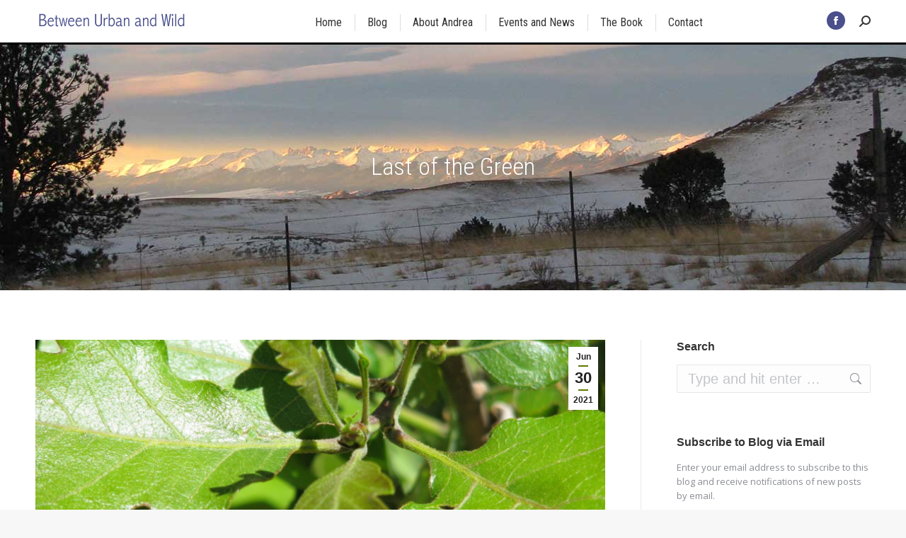

--- FILE ---
content_type: text/html; charset=UTF-8
request_url: https://betweenurbanandwild.com/change-of-seasons/last-of-the-green/
body_size: 19800
content:
<!DOCTYPE html>
<!--[if !(IE 6) | !(IE 7) | !(IE 8)  ]><!-->
<html lang="en-US" class="no-js">
<!--<![endif]-->
<head>
	<meta charset="UTF-8" />
				<meta name="viewport" content="width=device-width, initial-scale=1, maximum-scale=1, user-scalable=0"/>
			<meta name="theme-color" content="#5f7a00"/>	<link rel="profile" href="https://gmpg.org/xfn/11" />
	<title>Last of the Green &#8211; Between Urban and Wild</title>
<meta name='robots' content='max-image-preview:large' />
<link rel='dns-prefetch' href='//static.addtoany.com' />
<link rel='dns-prefetch' href='//secure.gravatar.com' />
<link rel='dns-prefetch' href='//stats.wp.com' />
<link rel='dns-prefetch' href='//fonts.googleapis.com' />
<link rel='dns-prefetch' href='//v0.wordpress.com' />
<link rel="alternate" type="application/rss+xml" title="Between Urban and Wild &raquo; Feed" href="https://betweenurbanandwild.com/feed/" />
<link rel="alternate" type="application/rss+xml" title="Between Urban and Wild &raquo; Comments Feed" href="https://betweenurbanandwild.com/comments/feed/" />
<link rel="alternate" type="application/rss+xml" title="Between Urban and Wild &raquo; Last of the Green Comments Feed" href="https://betweenurbanandwild.com/change-of-seasons/last-of-the-green/feed/" />
<link rel="alternate" title="oEmbed (JSON)" type="application/json+oembed" href="https://betweenurbanandwild.com/wp-json/oembed/1.0/embed?url=https%3A%2F%2Fbetweenurbanandwild.com%2Fchange-of-seasons%2Flast-of-the-green%2F" />
<link rel="alternate" title="oEmbed (XML)" type="text/xml+oembed" href="https://betweenurbanandwild.com/wp-json/oembed/1.0/embed?url=https%3A%2F%2Fbetweenurbanandwild.com%2Fchange-of-seasons%2Flast-of-the-green%2F&#038;format=xml" />
<style id='wp-img-auto-sizes-contain-inline-css'>
img:is([sizes=auto i],[sizes^="auto," i]){contain-intrinsic-size:3000px 1500px}
/*# sourceURL=wp-img-auto-sizes-contain-inline-css */
</style>
<style id='wp-emoji-styles-inline-css'>

	img.wp-smiley, img.emoji {
		display: inline !important;
		border: none !important;
		box-shadow: none !important;
		height: 1em !important;
		width: 1em !important;
		margin: 0 0.07em !important;
		vertical-align: -0.1em !important;
		background: none !important;
		padding: 0 !important;
	}
/*# sourceURL=wp-emoji-styles-inline-css */
</style>
<style id='classic-theme-styles-inline-css'>
/*! This file is auto-generated */
.wp-block-button__link{color:#fff;background-color:#32373c;border-radius:9999px;box-shadow:none;text-decoration:none;padding:calc(.667em + 2px) calc(1.333em + 2px);font-size:1.125em}.wp-block-file__button{background:#32373c;color:#fff;text-decoration:none}
/*# sourceURL=/wp-includes/css/classic-themes.min.css */
</style>
<link rel='stylesheet' id='tag-groups-css-frontend-structure-css' href='https://betweenurbanandwild.com/wp-content/plugins/tag-groups/assets/css/jquery-ui.structure.min.css?ver=2.1.1' media='all' />
<link rel='stylesheet' id='tag-groups-css-frontend-theme-css' href='https://betweenurbanandwild.com/wp-content/plugins/tag-groups/assets/css/delta/jquery-ui.theme.min.css?ver=2.1.1' media='all' />
<link rel='stylesheet' id='tag-groups-css-frontend-css' href='https://betweenurbanandwild.com/wp-content/plugins/tag-groups/assets/css/frontend.min.css?ver=2.1.1' media='all' />
<link rel='stylesheet' id='the7-font-css' href='https://betweenurbanandwild.com/wp-content/themes/dt-the7/fonts/icomoon-the7-font/icomoon-the7-font.min.css?ver=14.2.0' media='all' />
<link rel='stylesheet' id='jetpack-subscriptions-css' href='https://betweenurbanandwild.com/wp-content/plugins/jetpack/_inc/build/subscriptions/subscriptions.min.css?ver=15.4' media='all' />
<link rel='stylesheet' id='dt-web-fonts-css' href='https://fonts.googleapis.com/css?family=Roboto:400,500,600,700%7CRoboto+Condensed:100,300,400,600,700%7COpen+Sans:400,600,700' media='all' />
<link rel='stylesheet' id='dt-main-css' href='https://betweenurbanandwild.com/wp-content/themes/dt-the7/css/main.min.css?ver=14.2.0' media='all' />
<style id='dt-main-inline-css'>
body #load {
  display: block;
  height: 100%;
  overflow: hidden;
  position: fixed;
  width: 100%;
  z-index: 9901;
  opacity: 1;
  visibility: visible;
  transition: all .35s ease-out;
}
.load-wrap {
  width: 100%;
  height: 100%;
  background-position: center center;
  background-repeat: no-repeat;
  text-align: center;
  display: -ms-flexbox;
  display: -ms-flex;
  display: flex;
  -ms-align-items: center;
  -ms-flex-align: center;
  align-items: center;
  -ms-flex-flow: column wrap;
  flex-flow: column wrap;
  -ms-flex-pack: center;
  -ms-justify-content: center;
  justify-content: center;
}
.load-wrap > svg {
  position: absolute;
  top: 50%;
  left: 50%;
  transform: translate(-50%,-50%);
}
#load {
  background: var(--the7-elementor-beautiful-loading-bg,#ffffff);
  --the7-beautiful-spinner-color2: var(--the7-beautiful-spinner-color,rgba(51,51,51,0.25));
}

/*# sourceURL=dt-main-inline-css */
</style>
<link rel='stylesheet' id='the7-custom-scrollbar-css' href='https://betweenurbanandwild.com/wp-content/themes/dt-the7/lib/custom-scrollbar/custom-scrollbar.min.css?ver=14.2.0' media='all' />
<link rel='stylesheet' id='the7-wpbakery-css' href='https://betweenurbanandwild.com/wp-content/themes/dt-the7/css/wpbakery.min.css?ver=14.2.0' media='all' />
<link rel='stylesheet' id='the7-core-css' href='https://betweenurbanandwild.com/wp-content/plugins/dt-the7-core/assets/css/post-type.min.css?ver=2.7.12' media='all' />
<link rel='stylesheet' id='addtoany-css' href='https://betweenurbanandwild.com/wp-content/plugins/add-to-any/addtoany.min.css?ver=1.16' media='all' />
<link rel='stylesheet' id='the7-css-vars-css' href='https://betweenurbanandwild.com/wp-content/uploads/the7-css/css-vars.css?ver=fa83e5104c61' media='all' />
<link rel='stylesheet' id='dt-custom-css' href='https://betweenurbanandwild.com/wp-content/uploads/the7-css/custom.css?ver=fa83e5104c61' media='all' />
<link rel='stylesheet' id='dt-media-css' href='https://betweenurbanandwild.com/wp-content/uploads/the7-css/media.css?ver=fa83e5104c61' media='all' />
<link rel='stylesheet' id='the7-elements-css' href='https://betweenurbanandwild.com/wp-content/uploads/the7-css/post-type-dynamic.css?ver=fa83e5104c61' media='all' />
<link rel='stylesheet' id='style-css' href='https://betweenurbanandwild.com/wp-content/themes/dt-the7/style.css?ver=14.2.0' media='all' />
<script src="https://betweenurbanandwild.com/wp-includes/js/jquery/jquery.min.js?ver=3.7.1" id="jquery-core-js"></script>
<script src="https://betweenurbanandwild.com/wp-includes/js/jquery/jquery-migrate.min.js?ver=3.4.1" id="jquery-migrate-js"></script>
<script id="addtoany-core-js-before">
window.a2a_config=window.a2a_config||{};a2a_config.callbacks=[];a2a_config.overlays=[];a2a_config.templates={};

//# sourceURL=addtoany-core-js-before
</script>
<script defer src="https://static.addtoany.com/menu/page.js" id="addtoany-core-js"></script>
<script defer src="https://betweenurbanandwild.com/wp-content/plugins/add-to-any/addtoany.min.js?ver=1.1" id="addtoany-jquery-js"></script>
<script src="https://betweenurbanandwild.com/wp-content/plugins/tag-groups/assets/js/frontend.min.js?ver=2.1.1" id="tag-groups-js-frontend-js"></script>
<script id="dt-above-fold-js-extra">
var dtLocal = {"themeUrl":"https://betweenurbanandwild.com/wp-content/themes/dt-the7","passText":"To view this protected post, enter the password below:","moreButtonText":{"loading":"Loading...","loadMore":"Load more"},"postID":"1004","ajaxurl":"https://betweenurbanandwild.com/wp-admin/admin-ajax.php","REST":{"baseUrl":"https://betweenurbanandwild.com/wp-json/the7/v1","endpoints":{"sendMail":"/send-mail"}},"contactMessages":{"required":"One or more fields have an error. Please check and try again.","terms":"Please accept the privacy policy.","fillTheCaptchaError":"Please, fill the captcha."},"captchaSiteKey":"","ajaxNonce":"2399a545da","pageData":"","themeSettings":{"smoothScroll":"off","lazyLoading":false,"desktopHeader":{"height":60},"ToggleCaptionEnabled":"disabled","ToggleCaption":"Navigation","floatingHeader":{"showAfter":94,"showMenu":true,"height":60,"logo":{"showLogo":true,"html":"\u003Cimg class=\" preload-me\" src=\"https://betweenurbanandwild.com/wp-content/uploads/2021/03/logo-between-urban-and-wild-2021.png\" srcset=\"https://betweenurbanandwild.com/wp-content/uploads/2021/03/logo-between-urban-and-wild-2021.png 220w, https://betweenurbanandwild.com/wp-content/uploads/2021/03/logo-between-urban-and-wild-2021.png 220w\" width=\"220\" height=\"36\"   sizes=\"220px\" alt=\"Between Urban and Wild\" /\u003E","url":"https://betweenurbanandwild.com/"}},"topLine":{"floatingTopLine":{"logo":{"showLogo":false,"html":""}}},"mobileHeader":{"firstSwitchPoint":992,"secondSwitchPoint":778,"firstSwitchPointHeight":60,"secondSwitchPointHeight":60,"mobileToggleCaptionEnabled":"disabled","mobileToggleCaption":"Menu"},"stickyMobileHeaderFirstSwitch":{"logo":{"html":"\u003Cimg class=\" preload-me\" src=\"https://betweenurbanandwild.com/wp-content/uploads/2021/03/logo-between-urban-and-wild-2021.png\" srcset=\"https://betweenurbanandwild.com/wp-content/uploads/2021/03/logo-between-urban-and-wild-2021.png 220w, https://betweenurbanandwild.com/wp-content/uploads/2021/03/logo-between-urban-and-wild-2021.png 220w\" width=\"220\" height=\"36\"   sizes=\"220px\" alt=\"Between Urban and Wild\" /\u003E"}},"stickyMobileHeaderSecondSwitch":{"logo":{"html":"\u003Cimg class=\" preload-me\" src=\"https://betweenurbanandwild.com/wp-content/uploads/2021/03/logo-between-urban-and-wild-2021.png\" srcset=\"https://betweenurbanandwild.com/wp-content/uploads/2021/03/logo-between-urban-and-wild-2021.png 220w, https://betweenurbanandwild.com/wp-content/uploads/2021/03/logo-between-urban-and-wild-2021.png 220w\" width=\"220\" height=\"36\"   sizes=\"220px\" alt=\"Between Urban and Wild\" /\u003E"}},"sidebar":{"switchPoint":992},"boxedWidth":"1280px"},"VCMobileScreenWidth":"768"};
var dtShare = {"shareButtonText":{"facebook":"Share on Facebook","twitter":"Share on X","pinterest":"Pin it","linkedin":"Share on Linkedin","whatsapp":"Share on Whatsapp"},"overlayOpacity":"85"};
//# sourceURL=dt-above-fold-js-extra
</script>
<script src="https://betweenurbanandwild.com/wp-content/themes/dt-the7/js/above-the-fold.min.js?ver=14.2.0" id="dt-above-fold-js"></script>
<script></script><link rel="https://api.w.org/" href="https://betweenurbanandwild.com/wp-json/" /><link rel="alternate" title="JSON" type="application/json" href="https://betweenurbanandwild.com/wp-json/wp/v2/posts/1004" /><link rel="EditURI" type="application/rsd+xml" title="RSD" href="https://betweenurbanandwild.com/xmlrpc.php?rsd" />
<meta name="generator" content="WordPress 6.9" />
<link rel="canonical" href="https://betweenurbanandwild.com/change-of-seasons/last-of-the-green/" />
<link rel='shortlink' href='https://wp.me/p7KUKW-gc' />
	<style>img#wpstats{display:none}</style>
		<meta property="og:site_name" content="Between Urban and Wild" />
<meta property="og:title" content="Last of the Green" />
<meta property="og:image" content="https://betweenurbanandwild.com/wp-content/uploads/2021/06/oak-detail.jpg" />
<meta property="og:url" content="https://betweenurbanandwild.com/change-of-seasons/last-of-the-green/" />
<meta property="og:type" content="article" />
<meta name="generator" content="Powered by WPBakery Page Builder - drag and drop page builder for WordPress."/>

<!-- Jetpack Open Graph Tags -->
<meta property="og:type" content="article" />
<meta property="og:title" content="Last of the Green" />
<meta property="og:url" content="https://betweenurbanandwild.com/change-of-seasons/last-of-the-green/" />
<meta property="og:description" content="They come out late—latest, I guess you could say. They green up after all the bunch grasses, after the aspens. They’re later to leaf out than the other shrubs: the currants, the mountain mahogany, …" />
<meta property="article:published_time" content="2021-06-30T16:07:40+00:00" />
<meta property="article:modified_time" content="2021-06-30T16:07:40+00:00" />
<meta property="og:site_name" content="Between Urban and Wild" />
<meta property="og:image" content="https://betweenurbanandwild.com/wp-content/uploads/2021/06/oak-detail.jpg" />
<meta property="og:image:width" content="1632" />
<meta property="og:image:height" content="1224" />
<meta property="og:image:alt" content="" />
<meta property="og:locale" content="en_US" />
<meta name="twitter:text:title" content="Last of the Green" />
<meta name="twitter:image" content="https://betweenurbanandwild.com/wp-content/uploads/2021/06/oak-detail.jpg?w=640" />
<meta name="twitter:card" content="summary_large_image" />

<!-- End Jetpack Open Graph Tags -->
<script type="text/javascript" id="the7-loader-script">
document.addEventListener("DOMContentLoaded", function(event) {
	var load = document.getElementById("load");
	if(!load.classList.contains('loader-removed')){
		var removeLoading = setTimeout(function() {
			load.className += " loader-removed";
		}, 300);
	}
});
</script>
		<noscript><style> .wpb_animate_when_almost_visible { opacity: 1; }</style></noscript><style id='the7-custom-inline-css' type='text/css'>
.sub-nav .menu-item i.fa,
.sub-nav .menu-item i.fas,
.sub-nav .menu-item i.far,
.sub-nav .menu-item i.fab {
	text-align: center;
	width: 1.25em;
}

h3.entry-title {
font-size:24px !important;
}
</style>
<style id='global-styles-inline-css'>
:root{--wp--preset--aspect-ratio--square: 1;--wp--preset--aspect-ratio--4-3: 4/3;--wp--preset--aspect-ratio--3-4: 3/4;--wp--preset--aspect-ratio--3-2: 3/2;--wp--preset--aspect-ratio--2-3: 2/3;--wp--preset--aspect-ratio--16-9: 16/9;--wp--preset--aspect-ratio--9-16: 9/16;--wp--preset--color--black: #000000;--wp--preset--color--cyan-bluish-gray: #abb8c3;--wp--preset--color--white: #FFF;--wp--preset--color--pale-pink: #f78da7;--wp--preset--color--vivid-red: #cf2e2e;--wp--preset--color--luminous-vivid-orange: #ff6900;--wp--preset--color--luminous-vivid-amber: #fcb900;--wp--preset--color--light-green-cyan: #7bdcb5;--wp--preset--color--vivid-green-cyan: #00d084;--wp--preset--color--pale-cyan-blue: #8ed1fc;--wp--preset--color--vivid-cyan-blue: #0693e3;--wp--preset--color--vivid-purple: #9b51e0;--wp--preset--color--accent: #5f7a00;--wp--preset--color--dark-gray: #111;--wp--preset--color--light-gray: #767676;--wp--preset--gradient--vivid-cyan-blue-to-vivid-purple: linear-gradient(135deg,rgb(6,147,227) 0%,rgb(155,81,224) 100%);--wp--preset--gradient--light-green-cyan-to-vivid-green-cyan: linear-gradient(135deg,rgb(122,220,180) 0%,rgb(0,208,130) 100%);--wp--preset--gradient--luminous-vivid-amber-to-luminous-vivid-orange: linear-gradient(135deg,rgb(252,185,0) 0%,rgb(255,105,0) 100%);--wp--preset--gradient--luminous-vivid-orange-to-vivid-red: linear-gradient(135deg,rgb(255,105,0) 0%,rgb(207,46,46) 100%);--wp--preset--gradient--very-light-gray-to-cyan-bluish-gray: linear-gradient(135deg,rgb(238,238,238) 0%,rgb(169,184,195) 100%);--wp--preset--gradient--cool-to-warm-spectrum: linear-gradient(135deg,rgb(74,234,220) 0%,rgb(151,120,209) 20%,rgb(207,42,186) 40%,rgb(238,44,130) 60%,rgb(251,105,98) 80%,rgb(254,248,76) 100%);--wp--preset--gradient--blush-light-purple: linear-gradient(135deg,rgb(255,206,236) 0%,rgb(152,150,240) 100%);--wp--preset--gradient--blush-bordeaux: linear-gradient(135deg,rgb(254,205,165) 0%,rgb(254,45,45) 50%,rgb(107,0,62) 100%);--wp--preset--gradient--luminous-dusk: linear-gradient(135deg,rgb(255,203,112) 0%,rgb(199,81,192) 50%,rgb(65,88,208) 100%);--wp--preset--gradient--pale-ocean: linear-gradient(135deg,rgb(255,245,203) 0%,rgb(182,227,212) 50%,rgb(51,167,181) 100%);--wp--preset--gradient--electric-grass: linear-gradient(135deg,rgb(202,248,128) 0%,rgb(113,206,126) 100%);--wp--preset--gradient--midnight: linear-gradient(135deg,rgb(2,3,129) 0%,rgb(40,116,252) 100%);--wp--preset--font-size--small: 13px;--wp--preset--font-size--medium: 20px;--wp--preset--font-size--large: 36px;--wp--preset--font-size--x-large: 42px;--wp--preset--spacing--20: 0.44rem;--wp--preset--spacing--30: 0.67rem;--wp--preset--spacing--40: 1rem;--wp--preset--spacing--50: 1.5rem;--wp--preset--spacing--60: 2.25rem;--wp--preset--spacing--70: 3.38rem;--wp--preset--spacing--80: 5.06rem;--wp--preset--shadow--natural: 6px 6px 9px rgba(0, 0, 0, 0.2);--wp--preset--shadow--deep: 12px 12px 50px rgba(0, 0, 0, 0.4);--wp--preset--shadow--sharp: 6px 6px 0px rgba(0, 0, 0, 0.2);--wp--preset--shadow--outlined: 6px 6px 0px -3px rgb(255, 255, 255), 6px 6px rgb(0, 0, 0);--wp--preset--shadow--crisp: 6px 6px 0px rgb(0, 0, 0);}:where(.is-layout-flex){gap: 0.5em;}:where(.is-layout-grid){gap: 0.5em;}body .is-layout-flex{display: flex;}.is-layout-flex{flex-wrap: wrap;align-items: center;}.is-layout-flex > :is(*, div){margin: 0;}body .is-layout-grid{display: grid;}.is-layout-grid > :is(*, div){margin: 0;}:where(.wp-block-columns.is-layout-flex){gap: 2em;}:where(.wp-block-columns.is-layout-grid){gap: 2em;}:where(.wp-block-post-template.is-layout-flex){gap: 1.25em;}:where(.wp-block-post-template.is-layout-grid){gap: 1.25em;}.has-black-color{color: var(--wp--preset--color--black) !important;}.has-cyan-bluish-gray-color{color: var(--wp--preset--color--cyan-bluish-gray) !important;}.has-white-color{color: var(--wp--preset--color--white) !important;}.has-pale-pink-color{color: var(--wp--preset--color--pale-pink) !important;}.has-vivid-red-color{color: var(--wp--preset--color--vivid-red) !important;}.has-luminous-vivid-orange-color{color: var(--wp--preset--color--luminous-vivid-orange) !important;}.has-luminous-vivid-amber-color{color: var(--wp--preset--color--luminous-vivid-amber) !important;}.has-light-green-cyan-color{color: var(--wp--preset--color--light-green-cyan) !important;}.has-vivid-green-cyan-color{color: var(--wp--preset--color--vivid-green-cyan) !important;}.has-pale-cyan-blue-color{color: var(--wp--preset--color--pale-cyan-blue) !important;}.has-vivid-cyan-blue-color{color: var(--wp--preset--color--vivid-cyan-blue) !important;}.has-vivid-purple-color{color: var(--wp--preset--color--vivid-purple) !important;}.has-black-background-color{background-color: var(--wp--preset--color--black) !important;}.has-cyan-bluish-gray-background-color{background-color: var(--wp--preset--color--cyan-bluish-gray) !important;}.has-white-background-color{background-color: var(--wp--preset--color--white) !important;}.has-pale-pink-background-color{background-color: var(--wp--preset--color--pale-pink) !important;}.has-vivid-red-background-color{background-color: var(--wp--preset--color--vivid-red) !important;}.has-luminous-vivid-orange-background-color{background-color: var(--wp--preset--color--luminous-vivid-orange) !important;}.has-luminous-vivid-amber-background-color{background-color: var(--wp--preset--color--luminous-vivid-amber) !important;}.has-light-green-cyan-background-color{background-color: var(--wp--preset--color--light-green-cyan) !important;}.has-vivid-green-cyan-background-color{background-color: var(--wp--preset--color--vivid-green-cyan) !important;}.has-pale-cyan-blue-background-color{background-color: var(--wp--preset--color--pale-cyan-blue) !important;}.has-vivid-cyan-blue-background-color{background-color: var(--wp--preset--color--vivid-cyan-blue) !important;}.has-vivid-purple-background-color{background-color: var(--wp--preset--color--vivid-purple) !important;}.has-black-border-color{border-color: var(--wp--preset--color--black) !important;}.has-cyan-bluish-gray-border-color{border-color: var(--wp--preset--color--cyan-bluish-gray) !important;}.has-white-border-color{border-color: var(--wp--preset--color--white) !important;}.has-pale-pink-border-color{border-color: var(--wp--preset--color--pale-pink) !important;}.has-vivid-red-border-color{border-color: var(--wp--preset--color--vivid-red) !important;}.has-luminous-vivid-orange-border-color{border-color: var(--wp--preset--color--luminous-vivid-orange) !important;}.has-luminous-vivid-amber-border-color{border-color: var(--wp--preset--color--luminous-vivid-amber) !important;}.has-light-green-cyan-border-color{border-color: var(--wp--preset--color--light-green-cyan) !important;}.has-vivid-green-cyan-border-color{border-color: var(--wp--preset--color--vivid-green-cyan) !important;}.has-pale-cyan-blue-border-color{border-color: var(--wp--preset--color--pale-cyan-blue) !important;}.has-vivid-cyan-blue-border-color{border-color: var(--wp--preset--color--vivid-cyan-blue) !important;}.has-vivid-purple-border-color{border-color: var(--wp--preset--color--vivid-purple) !important;}.has-vivid-cyan-blue-to-vivid-purple-gradient-background{background: var(--wp--preset--gradient--vivid-cyan-blue-to-vivid-purple) !important;}.has-light-green-cyan-to-vivid-green-cyan-gradient-background{background: var(--wp--preset--gradient--light-green-cyan-to-vivid-green-cyan) !important;}.has-luminous-vivid-amber-to-luminous-vivid-orange-gradient-background{background: var(--wp--preset--gradient--luminous-vivid-amber-to-luminous-vivid-orange) !important;}.has-luminous-vivid-orange-to-vivid-red-gradient-background{background: var(--wp--preset--gradient--luminous-vivid-orange-to-vivid-red) !important;}.has-very-light-gray-to-cyan-bluish-gray-gradient-background{background: var(--wp--preset--gradient--very-light-gray-to-cyan-bluish-gray) !important;}.has-cool-to-warm-spectrum-gradient-background{background: var(--wp--preset--gradient--cool-to-warm-spectrum) !important;}.has-blush-light-purple-gradient-background{background: var(--wp--preset--gradient--blush-light-purple) !important;}.has-blush-bordeaux-gradient-background{background: var(--wp--preset--gradient--blush-bordeaux) !important;}.has-luminous-dusk-gradient-background{background: var(--wp--preset--gradient--luminous-dusk) !important;}.has-pale-ocean-gradient-background{background: var(--wp--preset--gradient--pale-ocean) !important;}.has-electric-grass-gradient-background{background: var(--wp--preset--gradient--electric-grass) !important;}.has-midnight-gradient-background{background: var(--wp--preset--gradient--midnight) !important;}.has-small-font-size{font-size: var(--wp--preset--font-size--small) !important;}.has-medium-font-size{font-size: var(--wp--preset--font-size--medium) !important;}.has-large-font-size{font-size: var(--wp--preset--font-size--large) !important;}.has-x-large-font-size{font-size: var(--wp--preset--font-size--x-large) !important;}
/*# sourceURL=global-styles-inline-css */
</style>
</head>
<body id="the7-body" class="wp-singular post-template-default single single-post postid-1004 single-format-standard wp-embed-responsive wp-theme-dt-the7 the7-core-ver-2.7.12 dt-responsive-on right-mobile-menu-close-icon ouside-menu-close-icon mobile-hamburger-close-bg-enable mobile-hamburger-close-bg-hover-enable  fade-medium-mobile-menu-close-icon fade-medium-menu-close-icon srcset-enabled btn-flat custom-btn-color custom-btn-hover-color phantom-sticky phantom-line-decoration phantom-main-logo-on floating-top-bar sticky-mobile-header top-header first-switch-logo-left first-switch-menu-right second-switch-logo-left second-switch-menu-right right-mobile-menu layzr-loading-on popup-message-style the7-ver-14.2.0 wpb-js-composer js-comp-ver-8.7.2 vc_responsive">
<!-- The7 14.2.0 -->
<div id="load" class="spinner-loader">
	<div class="load-wrap"><style type="text/css">
    [class*="the7-spinner-animate-"]{
        animation: spinner-animation 1s cubic-bezier(1,1,1,1) infinite;
        x:46.5px;
        y:40px;
        width:7px;
        height:20px;
        fill:var(--the7-beautiful-spinner-color2);
        opacity: 0.2;
    }
    .the7-spinner-animate-2{
        animation-delay: 0.083s;
    }
    .the7-spinner-animate-3{
        animation-delay: 0.166s;
    }
    .the7-spinner-animate-4{
         animation-delay: 0.25s;
    }
    .the7-spinner-animate-5{
         animation-delay: 0.33s;
    }
    .the7-spinner-animate-6{
         animation-delay: 0.416s;
    }
    .the7-spinner-animate-7{
         animation-delay: 0.5s;
    }
    .the7-spinner-animate-8{
         animation-delay: 0.58s;
    }
    .the7-spinner-animate-9{
         animation-delay: 0.666s;
    }
    .the7-spinner-animate-10{
         animation-delay: 0.75s;
    }
    .the7-spinner-animate-11{
        animation-delay: 0.83s;
    }
    .the7-spinner-animate-12{
        animation-delay: 0.916s;
    }
    @keyframes spinner-animation{
        from {
            opacity: 1;
        }
        to{
            opacity: 0;
        }
    }
</style>
<svg width="75px" height="75px" xmlns="http://www.w3.org/2000/svg" viewBox="0 0 100 100" preserveAspectRatio="xMidYMid">
	<rect class="the7-spinner-animate-1" rx="5" ry="5" transform="rotate(0 50 50) translate(0 -30)"></rect>
	<rect class="the7-spinner-animate-2" rx="5" ry="5" transform="rotate(30 50 50) translate(0 -30)"></rect>
	<rect class="the7-spinner-animate-3" rx="5" ry="5" transform="rotate(60 50 50) translate(0 -30)"></rect>
	<rect class="the7-spinner-animate-4" rx="5" ry="5" transform="rotate(90 50 50) translate(0 -30)"></rect>
	<rect class="the7-spinner-animate-5" rx="5" ry="5" transform="rotate(120 50 50) translate(0 -30)"></rect>
	<rect class="the7-spinner-animate-6" rx="5" ry="5" transform="rotate(150 50 50) translate(0 -30)"></rect>
	<rect class="the7-spinner-animate-7" rx="5" ry="5" transform="rotate(180 50 50) translate(0 -30)"></rect>
	<rect class="the7-spinner-animate-8" rx="5" ry="5" transform="rotate(210 50 50) translate(0 -30)"></rect>
	<rect class="the7-spinner-animate-9" rx="5" ry="5" transform="rotate(240 50 50) translate(0 -30)"></rect>
	<rect class="the7-spinner-animate-10" rx="5" ry="5" transform="rotate(270 50 50) translate(0 -30)"></rect>
	<rect class="the7-spinner-animate-11" rx="5" ry="5" transform="rotate(300 50 50) translate(0 -30)"></rect>
	<rect class="the7-spinner-animate-12" rx="5" ry="5" transform="rotate(330 50 50) translate(0 -30)"></rect>
</svg></div>
</div>
<div id="page" >
	<a class="skip-link screen-reader-text" href="#content">Skip to content</a>

<div class="masthead inline-header center widgets full-height dividers line-decoration shadow-mobile-header-decoration small-mobile-menu-icon dt-parent-menu-clickable show-sub-menu-on-hover" >

	<div class="top-bar top-bar-empty top-bar-line-hide">
	<div class="top-bar-bg" ></div>
	<div class="mini-widgets left-widgets"></div><div class="mini-widgets right-widgets"></div></div>

	<header class="header-bar" role="banner">

		<div class="branding">
	<div id="site-title" class="assistive-text">Between Urban and Wild</div>
	<div id="site-description" class="assistive-text">Reflections from my home place</div>
	<a class="same-logo" href="https://betweenurbanandwild.com/"><img class=" preload-me" src="https://betweenurbanandwild.com/wp-content/uploads/2021/03/logo-between-urban-and-wild-2021.png" srcset="https://betweenurbanandwild.com/wp-content/uploads/2021/03/logo-between-urban-and-wild-2021.png 220w, https://betweenurbanandwild.com/wp-content/uploads/2021/03/logo-between-urban-and-wild-2021.png 220w" width="220" height="36"   sizes="220px" alt="Between Urban and Wild" /></a></div>

		<ul id="primary-menu" class="main-nav outside-item-remove-margin"><li class="menu-item menu-item-type-custom menu-item-object-custom menu-item-home menu-item-777 first depth-0"><a href='https://betweenurbanandwild.com/' data-level='1'><span class="menu-item-text"><span class="menu-text">Home</span></span></a></li> <li class="menu-item menu-item-type-post_type menu-item-object-page menu-item-2310 depth-0"><a href='https://betweenurbanandwild.com/blog/' data-level='1'><span class="menu-item-text"><span class="menu-text">Blog</span></span></a></li> <li class="menu-item menu-item-type-post_type menu-item-object-page menu-item-779 depth-0"><a href='https://betweenurbanandwild.com/about/' data-level='1'><span class="menu-item-text"><span class="menu-text">About Andrea</span></span></a></li> <li class="menu-item menu-item-type-post_type menu-item-object-page menu-item-780 depth-0"><a href='https://betweenurbanandwild.com/events-and-news/' data-level='1'><span class="menu-item-text"><span class="menu-text">Events and News</span></span></a></li> <li class="menu-item menu-item-type-post_type menu-item-object-page menu-item-781 depth-0"><a href='https://betweenurbanandwild.com/between-urban-and-wild/' data-level='1'><span class="menu-item-text"><span class="menu-text">The Book</span></span></a></li> <li class="menu-item menu-item-type-post_type menu-item-object-page menu-item-782 last depth-0"><a href='https://betweenurbanandwild.com/contact/' data-level='1'><span class="menu-item-text"><span class="menu-text">Contact</span></span></a></li> </ul>
		<div class="mini-widgets"><div class="soc-ico show-on-desktop near-logo-first-switch near-logo-second-switch custom-bg disabled-border border-off hover-custom-bg hover-disabled-border  hover-border-off"><a title="Facebook page opens in new window" href="https://www.facebook.com/Andrea-M-Jones-1675339392741449/" target="_blank" class="facebook"><span class="soc-font-icon"></span><span class="screen-reader-text">Facebook page opens in new window</span></a></div><div class="mini-search show-on-desktop near-logo-first-switch near-logo-second-switch popup-search custom-icon"><form class="searchform mini-widget-searchform" role="search" method="get" action="https://betweenurbanandwild.com/">

	<div class="screen-reader-text">Search:</div>

	
		<a href="" class="submit text-disable"><i class=" mw-icon the7-mw-icon-search-bold"></i></a>
		<div class="popup-search-wrap">
			<input type="text" aria-label="Search" class="field searchform-s" name="s" value="" placeholder="Type and hit enter …" title="Search form"/>
			<a href="" class="search-icon"  aria-label="Search"><i class="the7-mw-icon-search-bold" aria-hidden="true"></i></a>
		</div>

			<input type="submit" class="assistive-text searchsubmit" value="Go!"/>
</form>
</div></div>
	</header>

</div>
<div role="navigation" aria-label="Main Menu" class="dt-mobile-header mobile-menu-show-divider">
	<div class="dt-close-mobile-menu-icon" aria-label="Close" role="button" tabindex="0"><div class="close-line-wrap"><span class="close-line"></span><span class="close-line"></span><span class="close-line"></span></div></div>	<ul id="mobile-menu" class="mobile-main-nav">
		<li class="menu-item menu-item-type-custom menu-item-object-custom menu-item-home menu-item-777 first depth-0"><a href='https://betweenurbanandwild.com/' data-level='1'><span class="menu-item-text"><span class="menu-text">Home</span></span></a></li> <li class="menu-item menu-item-type-post_type menu-item-object-page menu-item-2310 depth-0"><a href='https://betweenurbanandwild.com/blog/' data-level='1'><span class="menu-item-text"><span class="menu-text">Blog</span></span></a></li> <li class="menu-item menu-item-type-post_type menu-item-object-page menu-item-779 depth-0"><a href='https://betweenurbanandwild.com/about/' data-level='1'><span class="menu-item-text"><span class="menu-text">About Andrea</span></span></a></li> <li class="menu-item menu-item-type-post_type menu-item-object-page menu-item-780 depth-0"><a href='https://betweenurbanandwild.com/events-and-news/' data-level='1'><span class="menu-item-text"><span class="menu-text">Events and News</span></span></a></li> <li class="menu-item menu-item-type-post_type menu-item-object-page menu-item-781 depth-0"><a href='https://betweenurbanandwild.com/between-urban-and-wild/' data-level='1'><span class="menu-item-text"><span class="menu-text">The Book</span></span></a></li> <li class="menu-item menu-item-type-post_type menu-item-object-page menu-item-782 last depth-0"><a href='https://betweenurbanandwild.com/contact/' data-level='1'><span class="menu-item-text"><span class="menu-text">Contact</span></span></a></li> 	</ul>
	<div class='mobile-mini-widgets-in-menu'></div>
</div>


		<div class="page-title title-center solid-bg breadcrumbs-off page-title-responsive-enabled bg-img-enabled">
			<div class="wf-wrap">

				<div class="page-title-head hgroup"><h1 class="entry-title">Last of the Green</h1></div>			</div>
		</div>

		

<div id="main" class="sidebar-right sidebar-divider-vertical">

	
	<div class="main-gradient"></div>
	<div class="wf-wrap">
	<div class="wf-container-main">

	

			<div id="content" class="content" role="main">

				
<article id="post-1004" class="single-postlike vertical-fancy-style post-1004 post type-post status-publish format-standard has-post-thumbnail category-change-of-seasons category-color category-trees-and-plants tag-gambel-oak tag-plants-of-colorado tag-quercus-gambelii tag-scrub-oak category-5 category-6 category-226 description-off">

	<div class="post-thumbnail"><div class="fancy-date"><a title="10:07 am" href="https://betweenurbanandwild.com/2021/06/30/"><span class="entry-month">Jun</span><span class="entry-date updated">30</span><span class="entry-year">2021</span></a></div><img class="preload-me lazy-load aspect" src="data:image/svg+xml,%3Csvg%20xmlns%3D&#39;http%3A%2F%2Fwww.w3.org%2F2000%2Fsvg&#39;%20viewBox%3D&#39;0%200%201632%20816&#39;%2F%3E" data-src="https://betweenurbanandwild.com/wp-content/uploads/2021/06/oak-detail-1632x816.jpg" data-srcset="https://betweenurbanandwild.com/wp-content/uploads/2021/06/oak-detail-1632x816.jpg 1632w" loading="eager" style="--ratio: 1632 / 816" sizes="(max-width: 1632px) 100vw, 1632px" width="1632" height="816"  title="oak detail" alt="" /></div><div class="entry-content"><p>They come out late—latest, I guess you could say. They green up after all the bunch grasses, after the aspens. They’re later to leaf out than the other shrubs: the currants, the mountain mahogany, the ninebark, the rabbitbrush, the mountain spray. They emerge after the blue grama, too, a warm-season grass that bides its time before sprouting low mats of fine gray-green blades.</p>
<p>The leaves of the scrub oak—aka Gambel oak, <em>Quercus gambelii</em>—are in no rush. At our elevation, they unfurl after some of our wildflowers have already wrapped up their blooming business and set seed. Some years, their leafing-out seems to push to the extreme far end of spring, barely making it under the wire of the summer solstice. In the paint-by-number of vernal emergence, patches of scrub oak are the last to be re-tinted.</p>
<div id="attachment_2577" style="width: 1642px" class="wp-caption aligncenter"><a class="dt-pswp-item" href="https://betweenurbanandwild.com/wp-content/uploads/2021/06/oak-bud.jpg" data-dt-img-description="" data-large_image_width="1632" data-large_image_height="1224"><img fetchpriority="high" decoding="async" aria-describedby="caption-attachment-2577" class="wp-image-2577" src="https://betweenurbanandwild.com/wp-content/uploads/2021/06/oak-bud-300x225.jpg" alt="" width="450" height="338" srcset="https://betweenurbanandwild.com/wp-content/uploads/2021/06/oak-bud-300x225.jpg 300w, https://betweenurbanandwild.com/wp-content/uploads/2021/06/oak-bud-1024x768.jpg 1024w, https://betweenurbanandwild.com/wp-content/uploads/2021/06/oak-bud-768x576.jpg 768w, https://betweenurbanandwild.com/wp-content/uploads/2021/06/oak-bud-1536x1152.jpg 1536w, https://betweenurbanandwild.com/wp-content/uploads/2021/06/oak-bud.jpg 1632w" sizes="(max-width: 450px) 100vw, 450px" /></a><p id="caption-attachment-2577" class="wp-caption-text">Budding oak on June 11.</p></div>
<p>In this part of Colorado, on the eastern side of the continental divide, it seems fair to describe the spring of 2021 as miraculous. Weekly pulses of precipitation, starting with snow but ending with thunderstorms, made May our wettest month since July of 2018. The shadow of drought still looms, but the land here, for now, is green. We’ve been agog at the color for weeks now, amnesiacs astounded to discover that the landscape around us can be anything other than dusty tan.</p>
<div id="attachment_2576" style="width: 1642px" class="wp-caption aligncenter"><a class="dt-pswp-item" href="https://betweenurbanandwild.com/wp-content/uploads/2021/06/oak-backdrop.jpg" data-dt-img-description="" data-large_image_width="1632" data-large_image_height="1224"><img decoding="async" aria-describedby="caption-attachment-2576" class="wp-image-2576" src="https://betweenurbanandwild.com/wp-content/uploads/2021/06/oak-backdrop-300x225.jpg" alt="" width="450" height="338" srcset="https://betweenurbanandwild.com/wp-content/uploads/2021/06/oak-backdrop-300x225.jpg 300w, https://betweenurbanandwild.com/wp-content/uploads/2021/06/oak-backdrop-1024x768.jpg 1024w, https://betweenurbanandwild.com/wp-content/uploads/2021/06/oak-backdrop-768x576.jpg 768w, https://betweenurbanandwild.com/wp-content/uploads/2021/06/oak-backdrop-1536x1152.jpg 1536w, https://betweenurbanandwild.com/wp-content/uploads/2021/06/oak-backdrop.jpg 1632w" sizes="(max-width: 450px) 100vw, 450px" /></a><p id="caption-attachment-2576" class="wp-caption-text">Also not tan: blue mist penstemon frosting the hillsides in mid-June, with oak brush puddling beneath the rocks.</p></div>
<p>This is, nonetheless, not the green of a wet climate: ours isn’t the emerald of England or the humid press of glossy Southern fecundity. Here, foliar green is a subdued mosaic, a patchwork of shades blended with earthy tones. Sage-tinted grasslands pool around gray rock outcrops, polka-dotted by dark pinons on south-facing slopes. Near-black stands of evergreen provide shadowy contrast. It’s up to the aspens and the scrub oak to provide the leafy-green highlights, and the scrub oak has finally colored in its patches.</p>
<p>With all the other vegetation already mature and sturdy, the tender green of new leaves on the scrub oak sear with their freshness. In the heat wave days of mid-June, before the afternoon thunderclouds of a monsoon pattern began interfering with the sun’s overhead glare, the oak brush was like a mirage, a teasing memory of cool refreshment.</p>
<div id="attachment_2579" style="width: 1642px" class="wp-caption aligncenter"><a class="dt-pswp-item" href="https://betweenurbanandwild.com/wp-content/uploads/2021/06/oak-vista.jpg" data-dt-img-description="" data-large_image_width="1632" data-large_image_height="1224"><img decoding="async" aria-describedby="caption-attachment-2579" class="wp-image-2579" src="https://betweenurbanandwild.com/wp-content/uploads/2021/06/oak-vista-300x225.jpg" alt="" width="450" height="338" srcset="https://betweenurbanandwild.com/wp-content/uploads/2021/06/oak-vista-300x225.jpg 300w, https://betweenurbanandwild.com/wp-content/uploads/2021/06/oak-vista-1024x768.jpg 1024w, https://betweenurbanandwild.com/wp-content/uploads/2021/06/oak-vista-768x576.jpg 768w, https://betweenurbanandwild.com/wp-content/uploads/2021/06/oak-vista-1536x1152.jpg 1536w, https://betweenurbanandwild.com/wp-content/uploads/2021/06/oak-vista.jpg 1632w" sizes="(max-width: 450px) 100vw, 450px" /></a><p id="caption-attachment-2579" class="wp-caption-text">A smoke-hazy day in June.</p></div>
<p>That spring green is deepening as I write, its vibrancy seasoning to a darker, more businesslike hue. The shift lacks the flare and drama of fall and there’s no way to track its day-to-day progress with human senses. But the change is one of the steadfast rhythms that reassures and calms me if I’ve spent too much time with the news of the day. The world as we make it seems so perilous.</p>
<p>And I suppose it is. We live with the prospect of a future where this ritual of the oak leaves’ emergence isn&#8217;t necessarily a sure thing. But that’s a thought for some other time. For now, all urgency lies in watching the grass be green and the oak leaves quiver.</p>
<p><a class="dt-pswp-item" href="https://betweenurbanandwild.com/wp-content/uploads/2021/06/oak-sky-rotated.jpg" data-dt-img-description="" data-large_image_width="1224" data-large_image_height="1632"><img loading="lazy" decoding="async" class="aligncenter wp-image-2578" src="https://betweenurbanandwild.com/wp-content/uploads/2021/06/oak-sky-225x300.jpg" alt="" width="338" height="450" srcset="https://betweenurbanandwild.com/wp-content/uploads/2021/06/oak-sky-225x300.jpg 225w, https://betweenurbanandwild.com/wp-content/uploads/2021/06/oak-sky-768x1024.jpg 768w, https://betweenurbanandwild.com/wp-content/uploads/2021/06/oak-sky-1152x1536.jpg 1152w, https://betweenurbanandwild.com/wp-content/uploads/2021/06/oak-sky-rotated.jpg 1224w" sizes="auto, (max-width: 338px) 100vw, 338px" /></a></p>
<div class="addtoany_share_save_container addtoany_content addtoany_content_bottom"><div class="a2a_kit a2a_kit_size_32 addtoany_list" data-a2a-url="https://betweenurbanandwild.com/change-of-seasons/last-of-the-green/" data-a2a-title="Last of the Green"><a class="a2a_button_facebook" href="https://www.addtoany.com/add_to/facebook?linkurl=https%3A%2F%2Fbetweenurbanandwild.com%2Fchange-of-seasons%2Flast-of-the-green%2F&amp;linkname=Last%20of%20the%20Green" title="Facebook" rel="nofollow noopener" target="_blank"></a><a class="a2a_button_twitter" href="https://www.addtoany.com/add_to/twitter?linkurl=https%3A%2F%2Fbetweenurbanandwild.com%2Fchange-of-seasons%2Flast-of-the-green%2F&amp;linkname=Last%20of%20the%20Green" title="Twitter" rel="nofollow noopener" target="_blank"></a><a class="a2a_button_email" href="https://www.addtoany.com/add_to/email?linkurl=https%3A%2F%2Fbetweenurbanandwild.com%2Fchange-of-seasons%2Flast-of-the-green%2F&amp;linkname=Last%20of%20the%20Green" title="Email" rel="nofollow noopener" target="_blank"></a><a class="a2a_dd addtoany_share_save addtoany_share" href="https://www.addtoany.com/share"></a></div></div></div><div class="post-meta wf-mobile-collapsed"><div class="entry-meta"><span class="category-link">Categories:&nbsp;<a href="https://betweenurbanandwild.com/category/change-of-seasons/" >change of seasons</a>, <a href="https://betweenurbanandwild.com/category/color/" >color</a>, <a href="https://betweenurbanandwild.com/category/trees-and-plants/" >trees and plants</a></span><a href="https://betweenurbanandwild.com/2021/06/30/" title="10:07 am" class="data-link" rel="bookmark"><time class="entry-date updated" datetime="2021-06-30T10:07:40-06:00">June 30, 2021</time></a><a href="https://betweenurbanandwild.com/change-of-seasons/last-of-the-green/#comments" class="comment-link" >10 Comments</a></div><div class="entry-tags">Tags:&nbsp;<a href="https://betweenurbanandwild.com/tag/gambel-oak/" rel="tag">Gambel oak</a><a href="https://betweenurbanandwild.com/tag/plants-of-colorado/" rel="tag">plants of Colorado</a><a href="https://betweenurbanandwild.com/tag/quercus-gambelii/" rel="tag">Quercus gambelii</a><a href="https://betweenurbanandwild.com/tag/scrub-oak/" rel="tag">scrub oak</a></div></div><nav class="navigation post-navigation" role="navigation"><h2 class="screen-reader-text">Post navigation</h2><div class="nav-links"><a class="nav-previous" href="https://betweenurbanandwild.com/gardening/cheers-for-chives/" rel="prev"><svg version="1.1" xmlns="http://www.w3.org/2000/svg" xmlns:xlink="http://www.w3.org/1999/xlink" x="0px" y="0px" viewBox="0 0 16 16" style="enable-background:new 0 0 16 16;" xml:space="preserve"><path class="st0" d="M11.4,1.6c0.2,0.2,0.2,0.5,0,0.7c0,0,0,0,0,0L5.7,8l5.6,5.6c0.2,0.2,0.2,0.5,0,0.7s-0.5,0.2-0.7,0l-6-6c-0.2-0.2-0.2-0.5,0-0.7c0,0,0,0,0,0l6-6C10.8,1.5,11.2,1.5,11.4,1.6C11.4,1.6,11.4,1.6,11.4,1.6z"/></svg><span class="meta-nav" aria-hidden="true">Previous</span><span class="screen-reader-text">Previous post:</span><span class="post-title h4-size">Cheers for Chives</span></a><a class="nav-next" href="https://betweenurbanandwild.com/driving/away/" rel="next"><svg version="1.1" xmlns="http://www.w3.org/2000/svg" xmlns:xlink="http://www.w3.org/1999/xlink" x="0px" y="0px" viewBox="0 0 16 16" style="enable-background:new 0 0 16 16;" xml:space="preserve"><path class="st0" d="M4.6,1.6c0.2-0.2,0.5-0.2,0.7,0c0,0,0,0,0,0l6,6c0.2,0.2,0.2,0.5,0,0.7c0,0,0,0,0,0l-6,6c-0.2,0.2-0.5,0.2-0.7,0s-0.2-0.5,0-0.7L10.3,8L4.6,2.4C4.5,2.2,4.5,1.8,4.6,1.6C4.6,1.6,4.6,1.6,4.6,1.6z"/></svg><span class="meta-nav" aria-hidden="true">Next</span><span class="screen-reader-text">Next post:</span><span class="post-title h4-size">Away&#8230;</span></a></div></nav><div class="single-related-posts"><h3>Related Posts</h3><section class="items-grid"><div class=" related-item"><article class="post-format-standard"><div class="mini-post-img"><a class="alignleft post-rollover layzr-bg" href="https://betweenurbanandwild.com/color/in-the-blue-mist/" aria-label="Post image"><img class="preload-me lazy-load aspect" src="data:image/svg+xml,%3Csvg%20xmlns%3D&#39;http%3A%2F%2Fwww.w3.org%2F2000%2Fsvg&#39;%20viewBox%3D&#39;0%200%20110%2080&#39;%2F%3E" data-src="https://betweenurbanandwild.com/wp-content/uploads/2025/08/PXL_20250621_021501211-scaled-110x80.jpg" data-srcset="https://betweenurbanandwild.com/wp-content/uploads/2025/08/PXL_20250621_021501211-scaled-110x80.jpg 110w, https://betweenurbanandwild.com/wp-content/uploads/2025/08/PXL_20250621_021501211-scaled-220x160.jpg 220w" loading="eager" style="--ratio: 110 / 80" sizes="(max-width: 110px) 100vw, 110px" width="110" height="80"  alt="" /></a></div><div class="post-content"><a href="https://betweenurbanandwild.com/color/in-the-blue-mist/">In the Blue Mist</a><br /><time class="text-secondary" datetime="2025-08-16T07:02:40-06:00">August 16, 2025</time></div></article></div><div class=" related-item"><article class="post-format-standard"><div class="mini-post-img"><a class="alignleft post-rollover layzr-bg" href="https://betweenurbanandwild.com/change-of-seasons/looking-out/" aria-label="Post image"><img class="preload-me lazy-load aspect" src="data:image/svg+xml,%3Csvg%20xmlns%3D&#39;http%3A%2F%2Fwww.w3.org%2F2000%2Fsvg&#39;%20viewBox%3D&#39;0%200%20110%2080&#39;%2F%3E" data-src="https://betweenurbanandwild.com/wp-content/uploads/2022/03/IMG_6035-scaled-110x80.jpg" data-srcset="https://betweenurbanandwild.com/wp-content/uploads/2022/03/IMG_6035-scaled-110x80.jpg 110w, https://betweenurbanandwild.com/wp-content/uploads/2022/03/IMG_6035-scaled-220x160.jpg 220w" loading="eager" style="--ratio: 110 / 80" sizes="(max-width: 110px) 100vw, 110px" width="110" height="80"  alt="" /></a></div><div class="post-content"><a href="https://betweenurbanandwild.com/change-of-seasons/looking-out/">Looking Out</a><br /><time class="text-secondary" datetime="2022-03-25T19:09:07-06:00">March 25, 2022</time></div></article></div><div class=" related-item"><article class="post-format-standard"><div class="mini-post-img"><a class="alignleft post-rollover layzr-bg" href="https://betweenurbanandwild.com/change-of-seasons/out-of-time/" aria-label="Post image"><img class="preload-me lazy-load aspect" src="data:image/svg+xml,%3Csvg%20xmlns%3D&#39;http%3A%2F%2Fwww.w3.org%2F2000%2Fsvg&#39;%20viewBox%3D&#39;0%200%20110%2080&#39;%2F%3E" data-src="https://betweenurbanandwild.com/wp-content/uploads/2022/01/1017211531a-110x80.jpg" data-srcset="https://betweenurbanandwild.com/wp-content/uploads/2022/01/1017211531a-110x80.jpg 110w, https://betweenurbanandwild.com/wp-content/uploads/2022/01/1017211531a-220x160.jpg 220w" loading="eager" style="--ratio: 110 / 80" sizes="(max-width: 110px) 100vw, 110px" width="110" height="80"  alt="" /></a></div><div class="post-content"><a href="https://betweenurbanandwild.com/change-of-seasons/out-of-time/">Out of Time</a><br /><time class="text-secondary" datetime="2022-01-26T13:59:50-07:00">January 26, 2022</time></div></article></div><div class=" related-item"><article class="post-format-standard"><div class="mini-post-img"><a class="alignleft post-rollover layzr-bg" href="https://betweenurbanandwild.com/change-of-seasons/last-call/" aria-label="Post image"><img class="preload-me lazy-load aspect" src="data:image/svg+xml,%3Csvg%20xmlns%3D&#39;http%3A%2F%2Fwww.w3.org%2F2000%2Fsvg&#39;%20viewBox%3D&#39;0%200%20110%2080&#39;%2F%3E" data-src="https://betweenurbanandwild.com/wp-content/uploads/2021/10/IMG_5958-110x80.jpg" data-srcset="https://betweenurbanandwild.com/wp-content/uploads/2021/10/IMG_5958-110x80.jpg 110w, https://betweenurbanandwild.com/wp-content/uploads/2021/10/IMG_5958-220x160.jpg 220w" loading="eager" style="--ratio: 110 / 80" sizes="(max-width: 110px) 100vw, 110px" width="110" height="80"  alt="" /></a></div><div class="post-content"><a href="https://betweenurbanandwild.com/change-of-seasons/last-call/">Last Call</a><br /><time class="text-secondary" datetime="2021-10-22T20:19:58-06:00">October 22, 2021</time></div></article></div><div class=" related-item"><article class="post-format-standard"><div class="mini-post-img"><a class="alignleft post-rollover layzr-bg" href="https://betweenurbanandwild.com/gardening/smells-like-cookies/" aria-label="Post image"><img class="preload-me lazy-load aspect" src="data:image/svg+xml,%3Csvg%20xmlns%3D&#39;http%3A%2F%2Fwww.w3.org%2F2000%2Fsvg&#39;%20viewBox%3D&#39;0%200%20110%2080&#39;%2F%3E" data-src="https://betweenurbanandwild.com/wp-content/uploads/2021/09/0829210805_resized-1-e1633100349534-110x80.jpg" data-srcset="https://betweenurbanandwild.com/wp-content/uploads/2021/09/0829210805_resized-1-e1633100349534-110x80.jpg 110w, https://betweenurbanandwild.com/wp-content/uploads/2021/09/0829210805_resized-1-e1633100349534-220x160.jpg 220w" loading="eager" style="--ratio: 110 / 80" sizes="(max-width: 110px) 100vw, 110px" width="110" height="80"  alt="" /></a></div><div class="post-content"><a href="https://betweenurbanandwild.com/gardening/smells-like-cookies/">Smells Like Cookies</a><br /><time class="text-secondary" datetime="2021-10-01T09:22:48-06:00">October 1, 2021</time></div></article></div><div class=" related-item"><article class="post-format-standard"><div class="mini-post-img"><a class="alignleft post-rollover layzr-bg" href="https://betweenurbanandwild.com/color/lichen-looking/" aria-label="Post image"><img class="preload-me lazy-load aspect" src="data:image/svg+xml,%3Csvg%20xmlns%3D&#39;http%3A%2F%2Fwww.w3.org%2F2000%2Fsvg&#39;%20viewBox%3D&#39;0%200%20110%2080&#39;%2F%3E" data-src="https://betweenurbanandwild.com/wp-content/uploads/2021/05/0507211025-scaled-110x80.jpg" data-srcset="https://betweenurbanandwild.com/wp-content/uploads/2021/05/0507211025-scaled-110x80.jpg 110w, https://betweenurbanandwild.com/wp-content/uploads/2021/05/0507211025-scaled-220x160.jpg 220w" loading="eager" style="--ratio: 110 / 80" sizes="(max-width: 110px) 100vw, 110px" width="110" height="80"  alt="" /></a></div><div class="post-content"><a href="https://betweenurbanandwild.com/color/lichen-looking/">Lichen-Looking</a><br /><time class="text-secondary" datetime="2021-05-09T06:44:35-06:00">May 9, 2021</time></div></article></div></section></div>
</article>

	<div id="comments" class="comments-area">

			<h3>10 Comments</h3>

		
		<ol class="comment-list">
						<li class="comment even thread-even depth-1" id="comment-6598">
				<article id="div-comment-6598" class="comment-body">
					<footer class="comment-meta">
						<div class="comment-author vcard">
							<a href="http://www.patriciadubrava.com" rel="external nofollow" class="rollover avatar-lazy-load-wrap layzr-bg" target="_blank"><img alt='' data-src='https://secure.gravatar.com/avatar/8704b1c22d5e7e03bd4027f2f8c492e86768131f1beaef201e72872bef0ed439?s=60&#038;d=https%3A%2F%2Fbetweenurbanandwild.com%2Fwp-content%2Fthemes%2Fdt-the7%2Fimages%2Fmask.png&#038;r=g' data-srcset='https://secure.gravatar.com/avatar/8704b1c22d5e7e03bd4027f2f8c492e86768131f1beaef201e72872bef0ed439?s=120&#038;d=https%3A%2F%2Fbetweenurbanandwild.com%2Fwp-content%2Fthemes%2Fdt-the7%2Fimages%2Fmask.png&#038;r=g 2x' class='avatar avatar-60 photo lazy-load the7-avatar' height='60' width='60' loading='lazy' decoding='async'/></a>							<span class="comment-author-name h4-size"><a href="http://www.patriciadubrava.com" class="url" rel="ugc external nofollow">Patricia Dubrava Keuning</a></span> <span class="says">says:</span>						</div><!-- .comment-author -->

						<div class="comment-metadata">
							<a href="https://betweenurbanandwild.com/change-of-seasons/last-of-the-green/#comment-6598">
								<time datetime="2021-07-04T12:51:03-06:00">
									July 4, 2021 at 12:51 pm								</time>
							</a>
													</div><!-- .comment-metadata -->

											</footer><!-- .comment-meta -->

					<div class="comment-content">
						<p>The new chartreuse of those oak leaves is so finely described here. I notice it here in the city, when our maples and oaks first leaf out, that newborn color that deepens by June.They say that even a brief time in a nature-green environment can calm us. Reading this was calming too. Thanks, Andrea.</p>
					</div><!-- .comment-content -->

									</article><!-- .comment-body -->
		<ul class="children">
			<li class="comment byuser comment-author-andrea bypostauthor odd alt depth-2" id="comment-6600">
				<article id="div-comment-6600" class="comment-body">
					<footer class="comment-meta">
						<div class="comment-author vcard">
							<div class="avatar-lazy-load-wrap layzr-bg"><img alt='' data-src='https://secure.gravatar.com/avatar/5ef96765891ddea94b1d724244de4fafbdd68e8d2aa828f6022bd5bc57f96d3f?s=60&#038;d=https%3A%2F%2Fbetweenurbanandwild.com%2Fwp-content%2Fthemes%2Fdt-the7%2Fimages%2Fmask.png&#038;r=g' data-srcset='https://secure.gravatar.com/avatar/5ef96765891ddea94b1d724244de4fafbdd68e8d2aa828f6022bd5bc57f96d3f?s=120&#038;d=https%3A%2F%2Fbetweenurbanandwild.com%2Fwp-content%2Fthemes%2Fdt-the7%2Fimages%2Fmask.png&#038;r=g 2x' class='avatar avatar-60 photo lazy-load the7-avatar' height='60' width='60' loading='lazy' decoding='async'/></div>							<span class="comment-author-name h4-size">Andrea Jones</span> <span class="says">says:</span>						</div><!-- .comment-author -->

						<div class="comment-metadata">
							<a href="https://betweenurbanandwild.com/change-of-seasons/last-of-the-green/#comment-6600">
								<time datetime="2021-07-04T15:10:28-06:00">
									July 4, 2021 at 3:10 pm								</time>
							</a>
													</div><!-- .comment-metadata -->

											</footer><!-- .comment-meta -->

					<div class="comment-content">
						<p>Y&#8217;know, Pat, I don&#8217;t think I used to notice those bright new leaves. Makes me wonder what else I missed. I&#8217;m glad you found the piece calming&#8211;I guess we can all can still use as much of that as we can get.</p>
					</div><!-- .comment-content -->

									</article><!-- .comment-body -->
		</li><!-- #comment-## -->
</ul><!-- .children -->
</li><!-- #comment-## -->
			<li class="comment even thread-odd thread-alt depth-1" id="comment-6597">
				<article id="div-comment-6597" class="comment-body">
					<footer class="comment-meta">
						<div class="comment-author vcard">
							<a href="http://tanjabrittonwriter.com" rel="external nofollow" class="rollover avatar-lazy-load-wrap layzr-bg" target="_blank"><img alt='' data-src='https://secure.gravatar.com/avatar/453ea12b570dd9ebfe6e74c180e27ff1ffd64849e6af52716e63332a1b4651b2?s=60&#038;d=https%3A%2F%2Fbetweenurbanandwild.com%2Fwp-content%2Fthemes%2Fdt-the7%2Fimages%2Fmask.png&#038;r=g' data-srcset='https://secure.gravatar.com/avatar/453ea12b570dd9ebfe6e74c180e27ff1ffd64849e6af52716e63332a1b4651b2?s=120&#038;d=https%3A%2F%2Fbetweenurbanandwild.com%2Fwp-content%2Fthemes%2Fdt-the7%2Fimages%2Fmask.png&#038;r=g 2x' class='avatar avatar-60 photo lazy-load the7-avatar' height='60' width='60' loading='lazy' decoding='async'/></a>							<span class="comment-author-name h4-size"><a href="http://tanjabrittonwriter.com" class="url" rel="ugc external nofollow">Tanja Britton</a></span> <span class="says">says:</span>						</div><!-- .comment-author -->

						<div class="comment-metadata">
							<a href="https://betweenurbanandwild.com/change-of-seasons/last-of-the-green/#comment-6597">
								<time datetime="2021-07-02T15:33:32-06:00">
									July 2, 2021 at 3:33 pm								</time>
							</a>
													</div><!-- .comment-metadata -->

											</footer><!-- .comment-meta -->

					<div class="comment-content">
						<p>I share in your joy and wonder of the general greenness we are blessed with right now, and love your narrative of the scrub oak leaves&#8217; emergence. Nature&#8217;s rhythms are reassuring like little else. I hope and pray for their continuance.</p>
					</div><!-- .comment-content -->

									</article><!-- .comment-body -->
		<ul class="children">
			<li class="comment byuser comment-author-andrea bypostauthor odd alt depth-2" id="comment-6599">
				<article id="div-comment-6599" class="comment-body">
					<footer class="comment-meta">
						<div class="comment-author vcard">
							<div class="avatar-lazy-load-wrap layzr-bg"><img alt='' data-src='https://secure.gravatar.com/avatar/5ef96765891ddea94b1d724244de4fafbdd68e8d2aa828f6022bd5bc57f96d3f?s=60&#038;d=https%3A%2F%2Fbetweenurbanandwild.com%2Fwp-content%2Fthemes%2Fdt-the7%2Fimages%2Fmask.png&#038;r=g' data-srcset='https://secure.gravatar.com/avatar/5ef96765891ddea94b1d724244de4fafbdd68e8d2aa828f6022bd5bc57f96d3f?s=120&#038;d=https%3A%2F%2Fbetweenurbanandwild.com%2Fwp-content%2Fthemes%2Fdt-the7%2Fimages%2Fmask.png&#038;r=g 2x' class='avatar avatar-60 photo lazy-load the7-avatar' height='60' width='60' loading='lazy' decoding='async'/></div>							<span class="comment-author-name h4-size">Andrea Jones</span> <span class="says">says:</span>						</div><!-- .comment-author -->

						<div class="comment-metadata">
							<a href="https://betweenurbanandwild.com/change-of-seasons/last-of-the-green/#comment-6599">
								<time datetime="2021-07-04T15:07:56-06:00">
									July 4, 2021 at 3:07 pm								</time>
							</a>
													</div><!-- .comment-metadata -->

											</footer><!-- .comment-meta -->

					<div class="comment-content">
						<p>Tanja, I&#8217;m dazzled every day by the green. Why does it seem so surprising?? We have had green and rainy summers before, why does this one seem so astonishing? I can&#8217;t figure out if I had resigned myself to drought conditions, of if it&#8217;s the incongruity of the news from so many other places that remain so terribly dry.</p>
					</div><!-- .comment-content -->

									</article><!-- .comment-body -->
		<ul class="children">
			<li class="comment even depth-3" id="comment-6601">
				<article id="div-comment-6601" class="comment-body">
					<footer class="comment-meta">
						<div class="comment-author vcard">
							<a href="http://tanjabrittonwriter.com" rel="external nofollow" class="rollover avatar-lazy-load-wrap layzr-bg" target="_blank"><img alt='' data-src='https://secure.gravatar.com/avatar/453ea12b570dd9ebfe6e74c180e27ff1ffd64849e6af52716e63332a1b4651b2?s=60&#038;d=https%3A%2F%2Fbetweenurbanandwild.com%2Fwp-content%2Fthemes%2Fdt-the7%2Fimages%2Fmask.png&#038;r=g' data-srcset='https://secure.gravatar.com/avatar/453ea12b570dd9ebfe6e74c180e27ff1ffd64849e6af52716e63332a1b4651b2?s=120&#038;d=https%3A%2F%2Fbetweenurbanandwild.com%2Fwp-content%2Fthemes%2Fdt-the7%2Fimages%2Fmask.png&#038;r=g 2x' class='avatar avatar-60 photo lazy-load the7-avatar' height='60' width='60' loading='lazy' decoding='async'/></a>							<span class="comment-author-name h4-size"><a href="http://tanjabrittonwriter.com" class="url" rel="ugc external nofollow">Tanja Britton</a></span> <span class="says">says:</span>						</div><!-- .comment-author -->

						<div class="comment-metadata">
							<a href="https://betweenurbanandwild.com/change-of-seasons/last-of-the-green/#comment-6601">
								<time datetime="2021-07-06T14:28:55-06:00">
									July 6, 2021 at 2:28 pm								</time>
							</a>
													</div><!-- .comment-metadata -->

											</footer><!-- .comment-meta -->

					<div class="comment-content">
						<p>I feel the same way whenever I look out of the window or walk a trail somewhere, Andrea. The green is truly dazzling. Knowing what we know about other places, let&#8217;s enjoy it and practice gratitude. 🙂</p>
					</div><!-- .comment-content -->

									</article><!-- .comment-body -->
		<ul class="children">
			<li class="comment byuser comment-author-andrea bypostauthor odd alt depth-4" id="comment-6602">
				<article id="div-comment-6602" class="comment-body">
					<footer class="comment-meta">
						<div class="comment-author vcard">
							<div class="avatar-lazy-load-wrap layzr-bg"><img alt='' data-src='https://secure.gravatar.com/avatar/5ef96765891ddea94b1d724244de4fafbdd68e8d2aa828f6022bd5bc57f96d3f?s=60&#038;d=https%3A%2F%2Fbetweenurbanandwild.com%2Fwp-content%2Fthemes%2Fdt-the7%2Fimages%2Fmask.png&#038;r=g' data-srcset='https://secure.gravatar.com/avatar/5ef96765891ddea94b1d724244de4fafbdd68e8d2aa828f6022bd5bc57f96d3f?s=120&#038;d=https%3A%2F%2Fbetweenurbanandwild.com%2Fwp-content%2Fthemes%2Fdt-the7%2Fimages%2Fmask.png&#038;r=g 2x' class='avatar avatar-60 photo lazy-load the7-avatar' height='60' width='60' loading='lazy' decoding='async'/></div>							<span class="comment-author-name h4-size">Andrea Jones</span> <span class="says">says:</span>						</div><!-- .comment-author -->

						<div class="comment-metadata">
							<a href="https://betweenurbanandwild.com/change-of-seasons/last-of-the-green/#comment-6602">
								<time datetime="2021-07-07T07:23:53-06:00">
									July 7, 2021 at 7:23 am								</time>
							</a>
													</div><!-- .comment-metadata -->

											</footer><!-- .comment-meta -->

					<div class="comment-content">
						<p>I get that gratitude is often something we need more practice at, but isn&#8217;t it funny that it sometimes takes conscious effort to just enjoy??</p>
					</div><!-- .comment-content -->

									</article><!-- .comment-body -->
		</li><!-- #comment-## -->
</ul><!-- .children -->
</li><!-- #comment-## -->
</ul><!-- .children -->
</li><!-- #comment-## -->
</ul><!-- .children -->
</li><!-- #comment-## -->
			<li class="comment even thread-even depth-1" id="comment-6594">
				<article id="div-comment-6594" class="comment-body">
					<footer class="comment-meta">
						<div class="comment-author vcard">
							<a href="http://www.windbreakhouse.com;%20also%20Facebook.com/Windbreak%20House" rel="external nofollow" class="rollover avatar-lazy-load-wrap layzr-bg" target="_blank"><img alt='' data-src='https://secure.gravatar.com/avatar/ee264c7887bddd99e07d45ced47b57e8b5743a11d01c29bea9b38dc93edf2523?s=60&#038;d=https%3A%2F%2Fbetweenurbanandwild.com%2Fwp-content%2Fthemes%2Fdt-the7%2Fimages%2Fmask.png&#038;r=g' data-srcset='https://secure.gravatar.com/avatar/ee264c7887bddd99e07d45ced47b57e8b5743a11d01c29bea9b38dc93edf2523?s=120&#038;d=https%3A%2F%2Fbetweenurbanandwild.com%2Fwp-content%2Fthemes%2Fdt-the7%2Fimages%2Fmask.png&#038;r=g 2x' class='avatar avatar-60 photo lazy-load the7-avatar' height='60' width='60' loading='lazy' decoding='async'/></a>							<span class="comment-author-name h4-size"><a href="http://www.windbreakhouse.com;%20also%20Facebook.com/Windbreak%20House" class="url" rel="ugc external nofollow">Linda M. Hasselstrom</a></span> <span class="says">says:</span>						</div><!-- .comment-author -->

						<div class="comment-metadata">
							<a href="https://betweenurbanandwild.com/change-of-seasons/last-of-the-green/#comment-6594">
								<time datetime="2021-06-30T15:20:46-06:00">
									June 30, 2021 at 3:20 pm								</time>
							</a>
													</div><!-- .comment-metadata -->

											</footer><!-- .comment-meta -->

					<div class="comment-content">
						<p>Another revealing look at a landscape that is not mine, but one that I visited occasionally. Thank you for your insights.</p>
					</div><!-- .comment-content -->

									</article><!-- .comment-body -->
		<ul class="children">
			<li class="comment byuser comment-author-andrea bypostauthor odd alt depth-2" id="comment-6595">
				<article id="div-comment-6595" class="comment-body">
					<footer class="comment-meta">
						<div class="comment-author vcard">
							<div class="avatar-lazy-load-wrap layzr-bg"><img alt='' data-src='https://secure.gravatar.com/avatar/5ef96765891ddea94b1d724244de4fafbdd68e8d2aa828f6022bd5bc57f96d3f?s=60&#038;d=https%3A%2F%2Fbetweenurbanandwild.com%2Fwp-content%2Fthemes%2Fdt-the7%2Fimages%2Fmask.png&#038;r=g' data-srcset='https://secure.gravatar.com/avatar/5ef96765891ddea94b1d724244de4fafbdd68e8d2aa828f6022bd5bc57f96d3f?s=120&#038;d=https%3A%2F%2Fbetweenurbanandwild.com%2Fwp-content%2Fthemes%2Fdt-the7%2Fimages%2Fmask.png&#038;r=g 2x' class='avatar avatar-60 photo lazy-load the7-avatar' height='60' width='60' loading='lazy' decoding='async'/></div>							<span class="comment-author-name h4-size">Andrea Jones</span> <span class="says">says:</span>						</div><!-- .comment-author -->

						<div class="comment-metadata">
							<a href="https://betweenurbanandwild.com/change-of-seasons/last-of-the-green/#comment-6595">
								<time datetime="2021-07-01T13:09:33-06:00">
									July 1, 2021 at 1:09 pm								</time>
							</a>
													</div><!-- .comment-metadata -->

											</footer><!-- .comment-meta -->

					<div class="comment-content">
						<p>Linda, thank you. It&#8217;s nice to be able to pay you back, if only a little, for everything I&#8217;ve learned from your writing, about your landscape: not mine, but one I&#8217;ve had the pleasure of visiting occasionally.</p>
					</div><!-- .comment-content -->

									</article><!-- .comment-body -->
		</li><!-- #comment-## -->
</ul><!-- .children -->
</li><!-- #comment-## -->
			<li class="comment even thread-odd thread-alt depth-1" id="comment-6593">
				<article id="div-comment-6593" class="comment-body">
					<footer class="comment-meta">
						<div class="comment-author vcard">
							<a href="https:livesinnature.com" rel="external nofollow" class="rollover avatar-lazy-load-wrap layzr-bg" target="_blank"><img alt='' data-src='https://secure.gravatar.com/avatar/1330859b4d473c07bf63009726acb9f26552c8193cea6562702b12113be00ad0?s=60&#038;d=https%3A%2F%2Fbetweenurbanandwild.com%2Fwp-content%2Fthemes%2Fdt-the7%2Fimages%2Fmask.png&#038;r=g' data-srcset='https://secure.gravatar.com/avatar/1330859b4d473c07bf63009726acb9f26552c8193cea6562702b12113be00ad0?s=120&#038;d=https%3A%2F%2Fbetweenurbanandwild.com%2Fwp-content%2Fthemes%2Fdt-the7%2Fimages%2Fmask.png&#038;r=g 2x' class='avatar avatar-60 photo lazy-load the7-avatar' height='60' width='60' loading='lazy' decoding='async'/></a>							<span class="comment-author-name h4-size"><a href="https:livesinnature.com" class="url" rel="ugc external nofollow">Michael Smith</a></span> <span class="says">says:</span>						</div><!-- .comment-author -->

						<div class="comment-metadata">
							<a href="https://betweenurbanandwild.com/change-of-seasons/last-of-the-green/#comment-6593">
								<time datetime="2021-06-30T11:13:29-06:00">
									June 30, 2021 at 11:13 am								</time>
							</a>
													</div><!-- .comment-metadata -->

											</footer><!-- .comment-meta -->

					<div class="comment-content">
						<p>Hi Andrea &#8211; I’m thankful for your wet spring and loved your description of the leafing of the Gamble oak. Thankful, too, for the “steadfast rhythms” you describe and the ability to set aside worries.</p>
					</div><!-- .comment-content -->

									</article><!-- .comment-body -->
		<ul class="children">
			<li class="comment byuser comment-author-andrea bypostauthor odd alt depth-2" id="comment-6596">
				<article id="div-comment-6596" class="comment-body">
					<footer class="comment-meta">
						<div class="comment-author vcard">
							<div class="avatar-lazy-load-wrap layzr-bg"><img alt='' data-src='https://secure.gravatar.com/avatar/5ef96765891ddea94b1d724244de4fafbdd68e8d2aa828f6022bd5bc57f96d3f?s=60&#038;d=https%3A%2F%2Fbetweenurbanandwild.com%2Fwp-content%2Fthemes%2Fdt-the7%2Fimages%2Fmask.png&#038;r=g' data-srcset='https://secure.gravatar.com/avatar/5ef96765891ddea94b1d724244de4fafbdd68e8d2aa828f6022bd5bc57f96d3f?s=120&#038;d=https%3A%2F%2Fbetweenurbanandwild.com%2Fwp-content%2Fthemes%2Fdt-the7%2Fimages%2Fmask.png&#038;r=g 2x' class='avatar avatar-60 photo lazy-load the7-avatar' height='60' width='60' loading='lazy' decoding='async'/></div>							<span class="comment-author-name h4-size">Andrea Jones</span> <span class="says">says:</span>						</div><!-- .comment-author -->

						<div class="comment-metadata">
							<a href="https://betweenurbanandwild.com/change-of-seasons/last-of-the-green/#comment-6596">
								<time datetime="2021-07-01T13:17:55-06:00">
									July 1, 2021 at 1:17 pm								</time>
							</a>
													</div><!-- .comment-metadata -->

											</footer><!-- .comment-meta -->

					<div class="comment-content">
						<p>Michael, I don&#8217;t know how long those set-aside worries stay on the periphery, but these small and ordinary events are a relief and a comfort.</p>
					</div><!-- .comment-content -->

									</article><!-- .comment-body -->
		</li><!-- #comment-## -->
</ul><!-- .children -->
</li><!-- #comment-## -->
		</ol><!-- .comment-list -->

		
	
			<p class="nocomments">Comments are closed.</p>
		
	
	</div><!-- #comments .comments-area -->

			</div><!-- #content -->

			
	<aside id="sidebar" class="sidebar">
		<div class="sidebar-content widget-divider-off">
			<section id="search-2" class="widget widget_search"><div class="widget-title">Search</div><form class="searchform" role="search" method="get" action="https://betweenurbanandwild.com/">
    <label for="the7-search" class="screen-reader-text">Search:</label>
    <input type="text" id="the7-search" class="field searchform-s" name="s" value="" placeholder="Type and hit enter &hellip;" />
    <input type="submit" class="assistive-text searchsubmit" value="Go!" />
    <a href="" class="submit"><svg version="1.1" xmlns="http://www.w3.org/2000/svg" xmlns:xlink="http://www.w3.org/1999/xlink" x="0px" y="0px" viewBox="0 0 16 16" style="enable-background:new 0 0 16 16;" xml:space="preserve"><path d="M11.7,10.3c2.1-2.9,1.5-7-1.4-9.1s-7-1.5-9.1,1.4s-1.5,7,1.4,9.1c2.3,1.7,5.4,1.7,7.7,0h0c0,0,0.1,0.1,0.1,0.1l3.8,3.8c0.4,0.4,1,0.4,1.4,0s0.4-1,0-1.4l-3.8-3.9C11.8,10.4,11.8,10.4,11.7,10.3L11.7,10.3z M12,6.5c0,3-2.5,5.5-5.5,5.5S1,9.5,1,6.5S3.5,1,6.5,1S12,3.5,12,6.5z"/></svg></a>
</form>
</section><section id="blog_subscription-2" class="widget widget_blog_subscription jetpack_subscription_widget"><div class="widget-title">Subscribe to Blog via Email</div>
			<div class="wp-block-jetpack-subscriptions__container">
			<form action="#" method="post" accept-charset="utf-8" id="subscribe-blog-blog_subscription-2"
				data-blog="114615614"
				data-post_access_level="everybody" >
									<div id="subscribe-text"><p>Enter your email address to subscribe to this blog and receive notifications of new posts by email.</p>
</div>
										<p id="subscribe-email">
						<label id="jetpack-subscribe-label"
							class="screen-reader-text"
							for="subscribe-field-blog_subscription-2">
							Email Address						</label>
						<input type="email" name="email" autocomplete="email" required="required"
																					value=""
							id="subscribe-field-blog_subscription-2"
							placeholder="Email Address"
						/>
					</p>

					<p id="subscribe-submit"
											>
						<input type="hidden" name="action" value="subscribe"/>
						<input type="hidden" name="source" value="https://betweenurbanandwild.com/change-of-seasons/last-of-the-green/"/>
						<input type="hidden" name="sub-type" value="widget"/>
						<input type="hidden" name="redirect_fragment" value="subscribe-blog-blog_subscription-2"/>
						<input type="hidden" id="_wpnonce" name="_wpnonce" value="57c2300053" /><input type="hidden" name="_wp_http_referer" value="/change-of-seasons/last-of-the-green/" />						<button type="submit"
															class="wp-block-button__link"
																					name="jetpack_subscriptions_widget"
						>
							Subscribe						</button>
					</p>
							</form>
						</div>
			
</section><section id="tag_cloud-2" class="widget widget_tag_cloud"><div class="widget-title">Tag Cloud</div><div class="tagcloud"><a href="https://betweenurbanandwild.com/category/animal-communication/" class="tag-cloud-link tag-link-3 tag-link-position-1" style="font-size: 15.313432835821pt;" aria-label="animal communication (9 items)">animal communication</a>
<a href="https://betweenurbanandwild.com/category/birds/" class="tag-cloud-link tag-link-4 tag-link-position-2" style="font-size: 14.791044776119pt;" aria-label="birds (8 items)">birds</a>
<a href="https://betweenurbanandwild.com/category/books/" class="tag-cloud-link tag-link-238 tag-link-position-3" style="font-size: 12.179104477612pt;" aria-label="books (4 items)">books</a>
<a href="https://betweenurbanandwild.com/category/change-of-seasons/" class="tag-cloud-link tag-link-5 tag-link-position-4" style="font-size: 19.283582089552pt;" aria-label="change of seasons (23 items)">change of seasons</a>
<a href="https://betweenurbanandwild.com/category/color/" class="tag-cloud-link tag-link-6 tag-link-position-5" style="font-size: 18.865671641791pt;" aria-label="color (21 items)">color</a>
<a href="https://betweenurbanandwild.com/category/cooking-and-recipes/" class="tag-cloud-link tag-link-430 tag-link-position-6" style="font-size: 11.134328358209pt;" aria-label="cooking and recipes (3 items)">cooking and recipes</a>
<a href="https://betweenurbanandwild.com/category/driving/" class="tag-cloud-link tag-link-7 tag-link-position-7" style="font-size: 11.134328358209pt;" aria-label="driving (3 items)">driving</a>
<a href="https://betweenurbanandwild.com/category/fall/" class="tag-cloud-link tag-link-8 tag-link-position-8" style="font-size: 16.462686567164pt;" aria-label="fall (12 items)">fall</a>
<a href="https://betweenurbanandwild.com/category/family/" class="tag-cloud-link tag-link-323 tag-link-position-9" style="font-size: 9.8805970149254pt;" aria-label="family (2 items)">family</a>
<a href="https://betweenurbanandwild.com/category/gardening/" class="tag-cloud-link tag-link-9 tag-link-position-10" style="font-size: 20.014925373134pt;" aria-label="gardening (27 items)">gardening</a>
<a href="https://betweenurbanandwild.com/category/home/" class="tag-cloud-link tag-link-10 tag-link-position-11" style="font-size: 16.149253731343pt;" aria-label="home (11 items)">home</a>
<a href="https://betweenurbanandwild.com/category/horses/" class="tag-cloud-link tag-link-11 tag-link-position-12" style="font-size: 16.149253731343pt;" aria-label="horses (11 items)">horses</a>
<a href="https://betweenurbanandwild.com/category/humannature/" class="tag-cloud-link tag-link-573 tag-link-position-13" style="font-size: 9.8805970149254pt;" aria-label="human+nature (2 items)">human+nature</a>
<a href="https://betweenurbanandwild.com/category/humans-and-wildlife/" class="tag-cloud-link tag-link-12 tag-link-position-14" style="font-size: 14.791044776119pt;" aria-label="humans and wildlife (8 items)">humans and wildlife</a>
<a href="https://betweenurbanandwild.com/category/impatience/" class="tag-cloud-link tag-link-13 tag-link-position-15" style="font-size: 11.134328358209pt;" aria-label="impatience (3 items)">impatience</a>
<a href="https://betweenurbanandwild.com/category/indexing/" class="tag-cloud-link tag-link-14 tag-link-position-16" style="font-size: 8pt;" aria-label="indexing (1 item)">indexing</a>
<a href="https://betweenurbanandwild.com/category/insideoutside/" class="tag-cloud-link tag-link-15 tag-link-position-17" style="font-size: 14.268656716418pt;" aria-label="inside/outside (7 items)">inside/outside</a>
<a href="https://betweenurbanandwild.com/category/learning/" class="tag-cloud-link tag-link-16 tag-link-position-18" style="font-size: 9.8805970149254pt;" aria-label="learning (2 items)">learning</a>
<a href="https://betweenurbanandwild.com/category/night/" class="tag-cloud-link tag-link-318 tag-link-position-19" style="font-size: 9.8805970149254pt;" aria-label="night (2 items)">night</a>
<a href="https://betweenurbanandwild.com/category/observation/" class="tag-cloud-link tag-link-17 tag-link-position-20" style="font-size: 20.432835820896pt;" aria-label="observation (30 items)">observation</a>
<a href="https://betweenurbanandwild.com/category/opinions/" class="tag-cloud-link tag-link-18 tag-link-position-21" style="font-size: 8pt;" aria-label="opinions (1 item)">opinions</a>
<a href="https://betweenurbanandwild.com/category/poetry/" class="tag-cloud-link tag-link-200 tag-link-position-22" style="font-size: 12.179104477612pt;" aria-label="poetry (4 items)">poetry</a>
<a href="https://betweenurbanandwild.com/category/precipitation/" class="tag-cloud-link tag-link-19 tag-link-position-23" style="font-size: 13.014925373134pt;" aria-label="precipitation (5 items)">precipitation</a>
<a href="https://betweenurbanandwild.com/category/predators/" class="tag-cloud-link tag-link-20 tag-link-position-24" style="font-size: 9.8805970149254pt;" aria-label="predators (2 items)">predators</a>
<a href="https://betweenurbanandwild.com/category/procrastination/" class="tag-cloud-link tag-link-21 tag-link-position-25" style="font-size: 14.791044776119pt;" aria-label="procrastination (8 items)">procrastination</a>
<a href="https://betweenurbanandwild.com/category/ravens/" class="tag-cloud-link tag-link-22 tag-link-position-26" style="font-size: 9.8805970149254pt;" aria-label="ravens (2 items)">ravens</a>
<a href="https://betweenurbanandwild.com/category/reading/" class="tag-cloud-link tag-link-23 tag-link-position-27" style="font-size: 14.791044776119pt;" aria-label="reading (8 items)">reading</a>
<a href="https://betweenurbanandwild.com/category/rodents/" class="tag-cloud-link tag-link-24 tag-link-position-28" style="font-size: 14.268656716418pt;" aria-label="rodents (7 items)">rodents</a>
<a href="https://betweenurbanandwild.com/category/snow/" class="tag-cloud-link tag-link-26 tag-link-position-29" style="font-size: 16.149253731343pt;" aria-label="snow (11 items)">snow</a>
<a href="https://betweenurbanandwild.com/category/spring/" class="tag-cloud-link tag-link-27 tag-link-position-30" style="font-size: 17.402985074627pt;" aria-label="spring (15 items)">spring</a>
<a href="https://betweenurbanandwild.com/category/summer/" class="tag-cloud-link tag-link-270 tag-link-position-31" style="font-size: 20.746268656716pt;" aria-label="summer (32 items)">summer</a>
<a href="https://betweenurbanandwild.com/category/time/" class="tag-cloud-link tag-link-208 tag-link-position-32" style="font-size: 12.179104477612pt;" aria-label="time (4 items)">time</a>
<a href="https://betweenurbanandwild.com/category/travel/" class="tag-cloud-link tag-link-28 tag-link-position-33" style="font-size: 15.731343283582pt;" aria-label="travel (10 items)">travel</a>
<a href="https://betweenurbanandwild.com/category/trees-and-plants/" class="tag-cloud-link tag-link-226 tag-link-position-34" style="font-size: 22pt;" aria-label="trees and plants (43 items)">trees and plants</a>
<a href="https://betweenurbanandwild.com/category/uncategorized/" class="tag-cloud-link tag-link-1 tag-link-position-35" style="font-size: 13.746268656716pt;" aria-label="Uncategorized (6 items)">Uncategorized</a>
<a href="https://betweenurbanandwild.com/category/walking-and-hiking/" class="tag-cloud-link tag-link-317 tag-link-position-36" style="font-size: 9.8805970149254pt;" aria-label="walking and hiking (2 items)">walking and hiking</a>
<a href="https://betweenurbanandwild.com/category/weather/" class="tag-cloud-link tag-link-29 tag-link-position-37" style="font-size: 19.805970149254pt;" aria-label="weather (26 items)">weather</a>
<a href="https://betweenurbanandwild.com/category/weeds/" class="tag-cloud-link tag-link-30 tag-link-position-38" style="font-size: 13.014925373134pt;" aria-label="weeds (5 items)">weeds</a>
<a href="https://betweenurbanandwild.com/category/wildfire/" class="tag-cloud-link tag-link-31 tag-link-position-39" style="font-size: 12.179104477612pt;" aria-label="wildfire (4 items)">wildfire</a>
<a href="https://betweenurbanandwild.com/category/wildflowers/" class="tag-cloud-link tag-link-32 tag-link-position-40" style="font-size: 21.89552238806pt;" aria-label="wildflowers (42 items)">wildflowers</a>
<a href="https://betweenurbanandwild.com/category/wildlife-encounters/" class="tag-cloud-link tag-link-33 tag-link-position-41" style="font-size: 15.731343283582pt;" aria-label="wildlife encounters (10 items)">wildlife encounters</a>
<a href="https://betweenurbanandwild.com/category/wind/" class="tag-cloud-link tag-link-34 tag-link-position-42" style="font-size: 14.268656716418pt;" aria-label="wind (7 items)">wind</a>
<a href="https://betweenurbanandwild.com/category/winter/" class="tag-cloud-link tag-link-171 tag-link-position-43" style="font-size: 15.313432835821pt;" aria-label="winter (9 items)">winter</a>
<a href="https://betweenurbanandwild.com/category/working-from-home/" class="tag-cloud-link tag-link-35 tag-link-position-44" style="font-size: 16.149253731343pt;" aria-label="working from home (11 items)">working from home</a>
<a href="https://betweenurbanandwild.com/category/writing/" class="tag-cloud-link tag-link-36 tag-link-position-45" style="font-size: 20.641791044776pt;" aria-label="writing (31 items)">writing</a></div>
</section><section id="archives-2" class="widget widget_archive"><div class="widget-title">Blog Archives</div>		<label class="screen-reader-text" for="archives-dropdown-2">Blog Archives</label>
		<select id="archives-dropdown-2" name="archive-dropdown">
			
			<option value="">Select Month</option>
				<option value='https://betweenurbanandwild.com/2025/09/'> September 2025 </option>
	<option value='https://betweenurbanandwild.com/2025/08/'> August 2025 </option>
	<option value='https://betweenurbanandwild.com/2025/01/'> January 2025 </option>
	<option value='https://betweenurbanandwild.com/2024/12/'> December 2024 </option>
	<option value='https://betweenurbanandwild.com/2023/04/'> April 2023 </option>
	<option value='https://betweenurbanandwild.com/2022/05/'> May 2022 </option>
	<option value='https://betweenurbanandwild.com/2022/04/'> April 2022 </option>
	<option value='https://betweenurbanandwild.com/2022/03/'> March 2022 </option>
	<option value='https://betweenurbanandwild.com/2022/01/'> January 2022 </option>
	<option value='https://betweenurbanandwild.com/2021/10/'> October 2021 </option>
	<option value='https://betweenurbanandwild.com/2021/09/'> September 2021 </option>
	<option value='https://betweenurbanandwild.com/2021/08/'> August 2021 </option>
	<option value='https://betweenurbanandwild.com/2021/06/'> June 2021 </option>
	<option value='https://betweenurbanandwild.com/2021/05/'> May 2021 </option>
	<option value='https://betweenurbanandwild.com/2021/03/'> March 2021 </option>
	<option value='https://betweenurbanandwild.com/2020/12/'> December 2020 </option>
	<option value='https://betweenurbanandwild.com/2020/10/'> October 2020 </option>
	<option value='https://betweenurbanandwild.com/2020/09/'> September 2020 </option>
	<option value='https://betweenurbanandwild.com/2020/08/'> August 2020 </option>
	<option value='https://betweenurbanandwild.com/2020/05/'> May 2020 </option>
	<option value='https://betweenurbanandwild.com/2020/03/'> March 2020 </option>
	<option value='https://betweenurbanandwild.com/2020/02/'> February 2020 </option>
	<option value='https://betweenurbanandwild.com/2019/11/'> November 2019 </option>
	<option value='https://betweenurbanandwild.com/2019/10/'> October 2019 </option>
	<option value='https://betweenurbanandwild.com/2019/09/'> September 2019 </option>
	<option value='https://betweenurbanandwild.com/2019/08/'> August 2019 </option>
	<option value='https://betweenurbanandwild.com/2019/07/'> July 2019 </option>
	<option value='https://betweenurbanandwild.com/2019/05/'> May 2019 </option>
	<option value='https://betweenurbanandwild.com/2019/04/'> April 2019 </option>
	<option value='https://betweenurbanandwild.com/2019/03/'> March 2019 </option>
	<option value='https://betweenurbanandwild.com/2018/12/'> December 2018 </option>
	<option value='https://betweenurbanandwild.com/2018/11/'> November 2018 </option>
	<option value='https://betweenurbanandwild.com/2018/10/'> October 2018 </option>
	<option value='https://betweenurbanandwild.com/2018/07/'> July 2018 </option>
	<option value='https://betweenurbanandwild.com/2018/06/'> June 2018 </option>
	<option value='https://betweenurbanandwild.com/2018/05/'> May 2018 </option>
	<option value='https://betweenurbanandwild.com/2018/04/'> April 2018 </option>
	<option value='https://betweenurbanandwild.com/2018/03/'> March 2018 </option>
	<option value='https://betweenurbanandwild.com/2018/02/'> February 2018 </option>
	<option value='https://betweenurbanandwild.com/2018/01/'> January 2018 </option>
	<option value='https://betweenurbanandwild.com/2017/12/'> December 2017 </option>
	<option value='https://betweenurbanandwild.com/2017/11/'> November 2017 </option>
	<option value='https://betweenurbanandwild.com/2017/10/'> October 2017 </option>
	<option value='https://betweenurbanandwild.com/2017/08/'> August 2017 </option>
	<option value='https://betweenurbanandwild.com/2017/07/'> July 2017 </option>
	<option value='https://betweenurbanandwild.com/2017/06/'> June 2017 </option>
	<option value='https://betweenurbanandwild.com/2017/05/'> May 2017 </option>
	<option value='https://betweenurbanandwild.com/2017/04/'> April 2017 </option>
	<option value='https://betweenurbanandwild.com/2017/03/'> March 2017 </option>
	<option value='https://betweenurbanandwild.com/2017/01/'> January 2017 </option>
	<option value='https://betweenurbanandwild.com/2016/12/'> December 2016 </option>
	<option value='https://betweenurbanandwild.com/2016/11/'> November 2016 </option>
	<option value='https://betweenurbanandwild.com/2016/10/'> October 2016 </option>
	<option value='https://betweenurbanandwild.com/2016/09/'> September 2016 </option>
	<option value='https://betweenurbanandwild.com/2016/07/'> July 2016 </option>
	<option value='https://betweenurbanandwild.com/2016/06/'> June 2016 </option>
	<option value='https://betweenurbanandwild.com/2016/05/'> May 2016 </option>
	<option value='https://betweenurbanandwild.com/2016/04/'> April 2016 </option>
	<option value='https://betweenurbanandwild.com/2016/03/'> March 2016 </option>
	<option value='https://betweenurbanandwild.com/2016/02/'> February 2016 </option>
	<option value='https://betweenurbanandwild.com/2015/12/'> December 2015 </option>
	<option value='https://betweenurbanandwild.com/2015/11/'> November 2015 </option>
	<option value='https://betweenurbanandwild.com/2015/10/'> October 2015 </option>
	<option value='https://betweenurbanandwild.com/2015/09/'> September 2015 </option>
	<option value='https://betweenurbanandwild.com/2015/08/'> August 2015 </option>
	<option value='https://betweenurbanandwild.com/2015/07/'> July 2015 </option>
	<option value='https://betweenurbanandwild.com/2015/06/'> June 2015 </option>
	<option value='https://betweenurbanandwild.com/2015/05/'> May 2015 </option>
	<option value='https://betweenurbanandwild.com/2015/04/'> April 2015 </option>
	<option value='https://betweenurbanandwild.com/2015/03/'> March 2015 </option>
	<option value='https://betweenurbanandwild.com/2015/02/'> February 2015 </option>
	<option value='https://betweenurbanandwild.com/2015/01/'> January 2015 </option>
	<option value='https://betweenurbanandwild.com/2014/12/'> December 2014 </option>
	<option value='https://betweenurbanandwild.com/2014/11/'> November 2014 </option>
	<option value='https://betweenurbanandwild.com/2014/10/'> October 2014 </option>
	<option value='https://betweenurbanandwild.com/2014/09/'> September 2014 </option>
	<option value='https://betweenurbanandwild.com/2014/08/'> August 2014 </option>
	<option value='https://betweenurbanandwild.com/2014/06/'> June 2014 </option>
	<option value='https://betweenurbanandwild.com/2014/05/'> May 2014 </option>
	<option value='https://betweenurbanandwild.com/2014/04/'> April 2014 </option>
	<option value='https://betweenurbanandwild.com/2014/03/'> March 2014 </option>
	<option value='https://betweenurbanandwild.com/2014/02/'> February 2014 </option>
	<option value='https://betweenurbanandwild.com/2014/01/'> January 2014 </option>
	<option value='https://betweenurbanandwild.com/2013/12/'> December 2013 </option>
	<option value='https://betweenurbanandwild.com/2013/11/'> November 2013 </option>

		</select>

			<script>
( ( dropdownId ) => {
	const dropdown = document.getElementById( dropdownId );
	function onSelectChange() {
		setTimeout( () => {
			if ( 'escape' === dropdown.dataset.lastkey ) {
				return;
			}
			if ( dropdown.value ) {
				document.location.href = dropdown.value;
			}
		}, 250 );
	}
	function onKeyUp( event ) {
		if ( 'Escape' === event.key ) {
			dropdown.dataset.lastkey = 'escape';
		} else {
			delete dropdown.dataset.lastkey;
		}
	}
	function onClick() {
		delete dropdown.dataset.lastkey;
	}
	dropdown.addEventListener( 'keyup', onKeyUp );
	dropdown.addEventListener( 'click', onClick );
	dropdown.addEventListener( 'change', onSelectChange );
})( "archives-dropdown-2" );

//# sourceURL=WP_Widget_Archives%3A%3Awidget
</script>
</section><section id="media_image-2" class="widget widget_media_image"><div class="widget-title">About My Book</div><a href="/wordpress-com/"><img width="594" height="1024" src="https://betweenurbanandwild.com/wp-content/uploads/2013/09/buw-cover-art-594x1024.jpg" class="image wp-image-25  attachment-large size-large" alt="" style="max-width: 100%; height: auto;" decoding="async" loading="lazy" srcset="https://betweenurbanandwild.com/wp-content/uploads/2013/09/buw-cover-art-594x1024.jpg 594w, https://betweenurbanandwild.com/wp-content/uploads/2013/09/buw-cover-art-174x300.jpg 174w, https://betweenurbanandwild.com/wp-content/uploads/2013/09/buw-cover-art-768x1323.jpg 768w, https://betweenurbanandwild.com/wp-content/uploads/2013/09/buw-cover-art-1200x2067.jpg 1200w, https://betweenurbanandwild.com/wp-content/uploads/2013/09/buw-cover-art.jpg 1566w" sizes="auto, (max-width: 594px) 100vw, 594px" /></a></section>		</div>
	</aside><!-- #sidebar -->


			</div><!-- .wf-container -->
		</div><!-- .wf-wrap -->

	
	</div><!-- #main -->

	


	<!-- !Footer -->
	<footer id="footer" class="footer solid-bg"  role="contentinfo">

		
<!-- !Bottom-bar -->
<div id="bottom-bar" class="logo-left">
    <div class="wf-wrap">
        <div class="wf-container-bottom">

			
                <div class="wf-float-left">

					© 2021 All right reserved, Andrea Jones. Website by <a href="https://www.blueskydesigns.net" target="_new">blue sky designs.</a>
                </div>

			
            <div class="wf-float-right">

				
            </div>

        </div><!-- .wf-container-bottom -->
    </div><!-- .wf-wrap -->
</div><!-- #bottom-bar -->
	</footer><!-- #footer -->

<a href="#" class="scroll-top"><svg version="1.1" xmlns="http://www.w3.org/2000/svg" xmlns:xlink="http://www.w3.org/1999/xlink" x="0px" y="0px"
	 viewBox="0 0 16 16" style="enable-background:new 0 0 16 16;" xml:space="preserve">
<path d="M11.7,6.3l-3-3C8.5,3.1,8.3,3,8,3c0,0,0,0,0,0C7.7,3,7.5,3.1,7.3,3.3l-3,3c-0.4,0.4-0.4,1,0,1.4c0.4,0.4,1,0.4,1.4,0L7,6.4
	V12c0,0.6,0.4,1,1,1s1-0.4,1-1V6.4l1.3,1.3c0.4,0.4,1,0.4,1.4,0C11.9,7.5,12,7.3,12,7S11.9,6.5,11.7,6.3z"/>
</svg><span class="screen-reader-text">Go to Top</span></a>

</div><!-- #page -->

<script type="speculationrules">
{"prefetch":[{"source":"document","where":{"and":[{"href_matches":"/*"},{"not":{"href_matches":["/wp-*.php","/wp-admin/*","/wp-content/uploads/*","/wp-content/*","/wp-content/plugins/*","/wp-content/themes/dt-the7/*","/*\\?(.+)"]}},{"not":{"selector_matches":"a[rel~=\"nofollow\"]"}},{"not":{"selector_matches":".no-prefetch, .no-prefetch a"}}]},"eagerness":"conservative"}]}
</script>
	<div style="display:none">
			<div class="grofile-hash-map-b3d17800878a33c48368040fdb5db625">
		</div>
		<div class="grofile-hash-map-1e2f8acc69230d76b7806ef1c0968dc6">
		</div>
		<div class="grofile-hash-map-cf0d62748f55f5e6a93008f308996c6b">
		</div>
		<div class="grofile-hash-map-457b57bcdbb6cc339db6874f6e5cb3f1">
		</div>
		<div class="grofile-hash-map-3d308e91a545a3dc082478c38e0c4620">
		</div>
		</div>
		<script src="https://betweenurbanandwild.com/wp-content/themes/dt-the7/js/main.min.js?ver=14.2.0" id="dt-main-js"></script>
<script src="https://betweenurbanandwild.com/wp-includes/js/jquery/ui/core.min.js?ver=1.13.3" id="jquery-ui-core-js"></script>
<script src="https://betweenurbanandwild.com/wp-includes/js/jquery/ui/tabs.min.js?ver=1.13.3" id="jquery-ui-tabs-js"></script>
<script src="https://betweenurbanandwild.com/wp-includes/js/jquery/ui/accordion.min.js?ver=1.13.3" id="jquery-ui-accordion-js"></script>
<script src="https://secure.gravatar.com/js/gprofiles.js?ver=202604" id="grofiles-cards-js"></script>
<script id="wpgroho-js-extra">
var WPGroHo = {"my_hash":""};
//# sourceURL=wpgroho-js-extra
</script>
<script src="https://betweenurbanandwild.com/wp-content/plugins/jetpack/modules/wpgroho.js?ver=15.4" id="wpgroho-js"></script>
<script src="https://betweenurbanandwild.com/wp-content/themes/dt-the7/js/legacy.min.js?ver=14.2.0" id="dt-legacy-js"></script>
<script src="https://betweenurbanandwild.com/wp-content/themes/dt-the7/lib/jquery-mousewheel/jquery-mousewheel.min.js?ver=14.2.0" id="jquery-mousewheel-js"></script>
<script src="https://betweenurbanandwild.com/wp-content/themes/dt-the7/lib/custom-scrollbar/custom-scrollbar.min.js?ver=14.2.0" id="the7-custom-scrollbar-js"></script>
<script id="jetpack-stats-js-before">
_stq = window._stq || [];
_stq.push([ "view", {"v":"ext","blog":"114615614","post":"1004","tz":"-7","srv":"betweenurbanandwild.com","j":"1:15.4"} ]);
_stq.push([ "clickTrackerInit", "114615614", "1004" ]);
//# sourceURL=jetpack-stats-js-before
</script>
<script src="https://stats.wp.com/e-202604.js" id="jetpack-stats-js" defer data-wp-strategy="defer"></script>
<script id="wp-emoji-settings" type="application/json">
{"baseUrl":"https://s.w.org/images/core/emoji/17.0.2/72x72/","ext":".png","svgUrl":"https://s.w.org/images/core/emoji/17.0.2/svg/","svgExt":".svg","source":{"concatemoji":"https://betweenurbanandwild.com/wp-includes/js/wp-emoji-release.min.js?ver=6.9"}}
</script>
<script type="module">
/*! This file is auto-generated */
const a=JSON.parse(document.getElementById("wp-emoji-settings").textContent),o=(window._wpemojiSettings=a,"wpEmojiSettingsSupports"),s=["flag","emoji"];function i(e){try{var t={supportTests:e,timestamp:(new Date).valueOf()};sessionStorage.setItem(o,JSON.stringify(t))}catch(e){}}function c(e,t,n){e.clearRect(0,0,e.canvas.width,e.canvas.height),e.fillText(t,0,0);t=new Uint32Array(e.getImageData(0,0,e.canvas.width,e.canvas.height).data);e.clearRect(0,0,e.canvas.width,e.canvas.height),e.fillText(n,0,0);const a=new Uint32Array(e.getImageData(0,0,e.canvas.width,e.canvas.height).data);return t.every((e,t)=>e===a[t])}function p(e,t){e.clearRect(0,0,e.canvas.width,e.canvas.height),e.fillText(t,0,0);var n=e.getImageData(16,16,1,1);for(let e=0;e<n.data.length;e++)if(0!==n.data[e])return!1;return!0}function u(e,t,n,a){switch(t){case"flag":return n(e,"\ud83c\udff3\ufe0f\u200d\u26a7\ufe0f","\ud83c\udff3\ufe0f\u200b\u26a7\ufe0f")?!1:!n(e,"\ud83c\udde8\ud83c\uddf6","\ud83c\udde8\u200b\ud83c\uddf6")&&!n(e,"\ud83c\udff4\udb40\udc67\udb40\udc62\udb40\udc65\udb40\udc6e\udb40\udc67\udb40\udc7f","\ud83c\udff4\u200b\udb40\udc67\u200b\udb40\udc62\u200b\udb40\udc65\u200b\udb40\udc6e\u200b\udb40\udc67\u200b\udb40\udc7f");case"emoji":return!a(e,"\ud83e\u1fac8")}return!1}function f(e,t,n,a){let r;const o=(r="undefined"!=typeof WorkerGlobalScope&&self instanceof WorkerGlobalScope?new OffscreenCanvas(300,150):document.createElement("canvas")).getContext("2d",{willReadFrequently:!0}),s=(o.textBaseline="top",o.font="600 32px Arial",{});return e.forEach(e=>{s[e]=t(o,e,n,a)}),s}function r(e){var t=document.createElement("script");t.src=e,t.defer=!0,document.head.appendChild(t)}a.supports={everything:!0,everythingExceptFlag:!0},new Promise(t=>{let n=function(){try{var e=JSON.parse(sessionStorage.getItem(o));if("object"==typeof e&&"number"==typeof e.timestamp&&(new Date).valueOf()<e.timestamp+604800&&"object"==typeof e.supportTests)return e.supportTests}catch(e){}return null}();if(!n){if("undefined"!=typeof Worker&&"undefined"!=typeof OffscreenCanvas&&"undefined"!=typeof URL&&URL.createObjectURL&&"undefined"!=typeof Blob)try{var e="postMessage("+f.toString()+"("+[JSON.stringify(s),u.toString(),c.toString(),p.toString()].join(",")+"));",a=new Blob([e],{type:"text/javascript"});const r=new Worker(URL.createObjectURL(a),{name:"wpTestEmojiSupports"});return void(r.onmessage=e=>{i(n=e.data),r.terminate(),t(n)})}catch(e){}i(n=f(s,u,c,p))}t(n)}).then(e=>{for(const n in e)a.supports[n]=e[n],a.supports.everything=a.supports.everything&&a.supports[n],"flag"!==n&&(a.supports.everythingExceptFlag=a.supports.everythingExceptFlag&&a.supports[n]);var t;a.supports.everythingExceptFlag=a.supports.everythingExceptFlag&&!a.supports.flag,a.supports.everything||((t=a.source||{}).concatemoji?r(t.concatemoji):t.wpemoji&&t.twemoji&&(r(t.twemoji),r(t.wpemoji)))});
//# sourceURL=https://betweenurbanandwild.com/wp-includes/js/wp-emoji-loader.min.js
</script>
<script></script>
<div class="pswp" tabindex="-1" role="dialog" aria-hidden="true">
	<div class="pswp__bg"></div>
	<div class="pswp__scroll-wrap">
		<div class="pswp__container">
			<div class="pswp__item"></div>
			<div class="pswp__item"></div>
			<div class="pswp__item"></div>
		</div>
		<div class="pswp__ui pswp__ui--hidden">
			<div class="pswp__top-bar">
				<div class="pswp__counter"></div>
				<button class="pswp__button pswp__button--close" title="Close (Esc)" aria-label="Close (Esc)"></button>
				<button class="pswp__button pswp__button--share" title="Share" aria-label="Share"></button>
				<button class="pswp__button pswp__button--fs" title="Toggle fullscreen" aria-label="Toggle fullscreen"></button>
				<button class="pswp__button pswp__button--zoom" title="Zoom in/out" aria-label="Zoom in/out"></button>
				<div class="pswp__preloader">
					<div class="pswp__preloader__icn">
						<div class="pswp__preloader__cut">
							<div class="pswp__preloader__donut"></div>
						</div>
					</div>
				</div>
			</div>
			<div class="pswp__share-modal pswp__share-modal--hidden pswp__single-tap">
				<div class="pswp__share-tooltip"></div> 
			</div>
			<button class="pswp__button pswp__button--arrow--left" title="Previous (arrow left)" aria-label="Previous (arrow left)">
			</button>
			<button class="pswp__button pswp__button--arrow--right" title="Next (arrow right)" aria-label="Next (arrow right)">
			</button>
			<div class="pswp__caption">
				<div class="pswp__caption__center"></div>
			</div>
		</div>
	</div>
</div>
</body>
</html>
